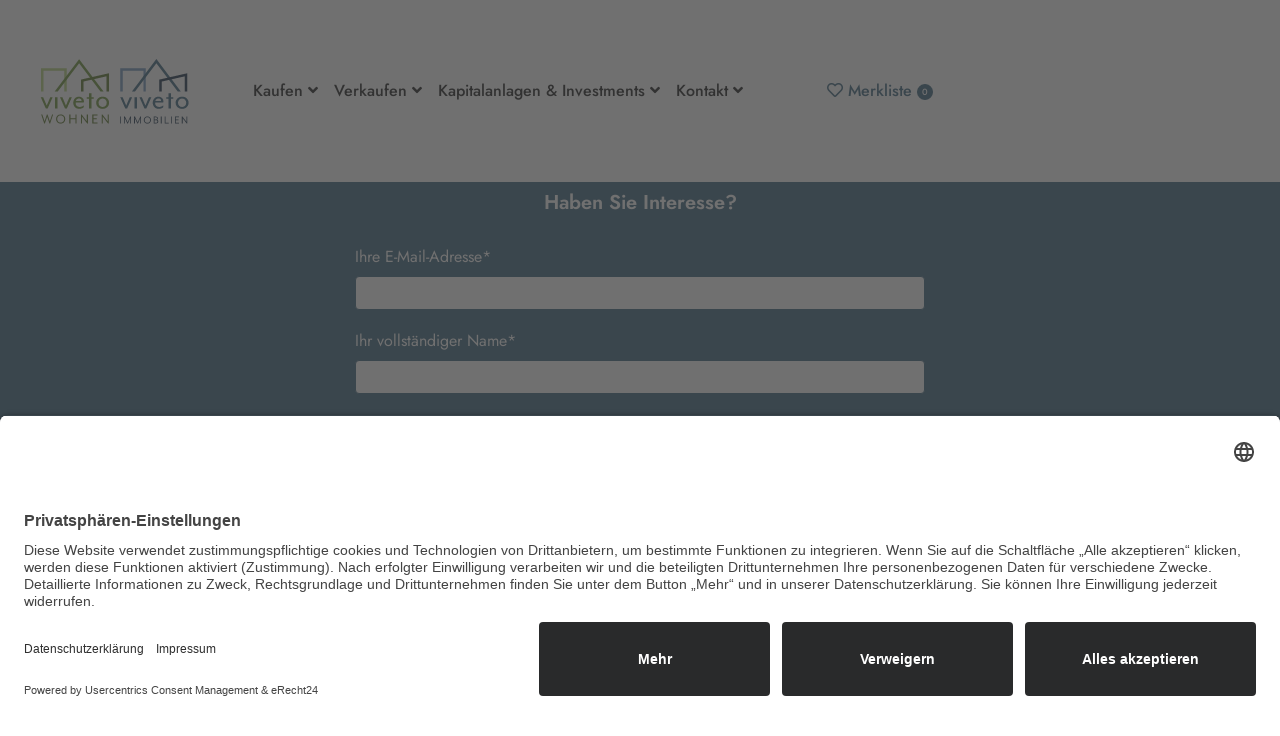

--- FILE ---
content_type: text/html; charset=utf-8
request_url: https://www.viveto-immobilien.de/exposeansicht/expose/558.html
body_size: 4429
content:
<!DOCTYPE html>
<html lang="de" >
<head>
<script id="usercentrics-cmp" async data-eu-mode="true" data-settings-id="LjwLidXMU" src="https://app.eu.usercentrics.eu/browser-ui/latest/loader.js"></script>
<meta data-privacy-proxy-server="https://privacy-proxy-server.usercentrics.eu">
<script type="application/javascript" src="https://privacy-proxy.usercentrics.eu/latest/uc-block.bundle.js"></script>
<meta charset="utf-8">
<title>Ihr viveto Immobilien Exposé - </title>
<base href="https://www.viveto-immobilien.de/">
<meta name="viewport" content="width=device-width, initial-scale=1">
<meta name="robots" content="index,follow">
<meta name="description" content="">
<meta name="generator" content="Contao Open Source CMS">
<meta name="theme-color" content="#4D738A">
<meta property="og:site_name" content="viveto Immobilien" />
<meta property="og:url" content="https://www.viveto-immobilien.de/exposeansicht/expose/558.html" />
<meta property="og:title" content="Exposéansicht" />
<meta property="og:description" content="" />
<meta name="msapplication-TileColor" content="#ffffff">
<meta name="msapplication-TileImage" content="/files/project/Bilder/fav/ms-icon-144x144.png">
<meta name="theme-color" content="#ffffff">
<meta name="viewport" content="width=device-width,initial-scale=1.0">
<link rel="stylesheet" href="assets/contao/css/layout.min.css?v=33ae7d6a"><link rel="stylesheet" href="assets/contao/css/responsive.min.css?v=33ae7d6a"><link rel="stylesheet" href="assets/swipe/css/swipe.min.css?v=693e5985"><link rel="stylesheet" href="files/project/assets/vendor/bootstrap-4.5.2-dist/css/bootstrap.css?v=2d802bdf"><link rel="stylesheet" href="files/project/assets/vendor/fontawesome-free-5.12.1-web/css/all.min.css?v=1ff027eb"><link rel="stylesheet" href="files/project/assets/vendor/slick-1-5-7/slick/slick.css?v=f232f85f"><link rel="stylesheet" href="files/project/assets/custom/css/main.css?v=933d96ee"><script src="assets/jquery/js/jquery.min.js?v=2e868dd8"></script><!-- Global site tag (gtag.js) - Google Analytics -->
<script async src="https://www.googletagmanager.com/gtag/js?id=G-6VNYFKXLH2"></script>
<script>window.dataLayer=window.dataLayer||[];function gtag(){dataLayer.push(arguments)}
gtag('js',new Date());gtag('config','G-6VNYFKXLH2')</script>
<!-- Global Thumbnail Meta-Tag -->
<meta name="thumbnail" content="https://ibb.co/b67rTFC" />
<!--[if lt IE 9]><script src="assets/html5shiv/js/html5shiv-printshiv.min.js"></script><![endif]-->
<script>var merklistenanzahl=0</script>
<link rel="canonical" href="https://www.viveto-immobilien.de/exposeansicht.html" />
<link rel="apple-touch-icon" sizes="57x57" href="/files/project/Bilder/fav/apple-icon-57x57.png">
<link rel="apple-touch-icon" sizes="60x60" href="/files/project/Bilder/fav/apple-icon-60x60.png">
<link rel="apple-touch-icon" sizes="72x72" href="/files/project/Bilder/fav/apple-icon-72x72.png">
<link rel="apple-touch-icon" sizes="76x76" href="/files/project/Bilder/fav/apple-icon-76x76.png">
<link rel="apple-touch-icon" sizes="114x114" href="/files/project/Bilder/fav/apple-icon-114x114.png">
<link rel="apple-touch-icon" sizes="120x120" href="/files/project/Bilder/fav/apple-icon-120x120.png">
<link rel="apple-touch-icon" sizes="144x144" href="/files/project/Bilder/fav/apple-icon-144x144.png">
<link rel="apple-touch-icon" sizes="152x152" href="/files/project/Bilder/fav/apple-icon-152x152.png">
<link rel="apple-touch-icon" sizes="180x180" href="/files/project/Bilder/fav/apple-icon-180x180.png">
<link rel="icon" type="image/png" sizes="192x192"  href="/files/project/Bilder/fav/android-icon-192x192.png">
<link rel="icon" type="image/png" sizes="32x32" href="/files/project/Bilder/fav/favicon-32x32.png">
<link rel="icon" type="image/png" sizes="96x96" href="/files/project/Bilder/fav/favicon-96x96.png">
<link rel="icon" type="image/png" sizes="16x16" href="/files/project/Bilder/fav/favicon-16x16.png">
<link rel="manifest" href="/files/project/Bilder/fav/manifest.json">
<link rel="stylesheet" href="//code.jquery.com/ui/1.12.1/themes/base/jquery-ui.css">
</head>
<body id="top" class="mac chrome blink ch131" itemscope itemtype="http://schema.org/WebPage">
<div id="seitenanfang"></div>
<div id="exposeslider">
<div class="container">
<div class="row">
<div class="col-8">
<!-- Bildtitel -->
</div>
<div class="col-4 buttonbereich">
<button type="button" class="exposeslideroff" onclick="exposeslideroff()"><i class="far fa-window-close"></i></button>
</div>
<div class="col-12">
<div class="slider-expose">
</div>
<div class="slider-nav">
</div>
</div>
</div>
</div>
</div>
<div id="seitenmenue">
<div class="container">
<div class="row align-items-center">
<div class="col-4 col-md-2 order-1 order-md-1">
<a href="startseite.html"><img src="/files/project/Bilder/svg/Logo_viveto-wohnen-immobilien.svg" alt="WOHNEN & IMMOBILIEN" title="WOHNEN & IMMOBILIEN" /></a></div>
<div class="col-2 col-md-5 order-3 order-md-2">
<nav class="navbar navbar-expand-lg">
<button class="navbar-toggler" type="button" data-toggle="collapse" data-target="#navbarSupportedContent" aria-controls="navbarSupportedContent" aria-expanded="false" aria-label="Toggle navigation">
<i class="fas fa-bars"></i>
</button>
<div class="collapse navbar-collapse" id="navbarSupportedContent">
<span class="navbar-ueberschrift">Menü</span>
<!-- indexer::stop -->
<ul class="navbar-nav mr-auto">
<li class="nav-item dropdown">
<a class="nav-link dropdown-toggle" href="#" id="bereich-12" role="button" data-toggle="dropdown" aria-haspopup="true" aria-expanded="false">Kaufen <i class="fas fa-angle-down"></i></a>
<div class="dropdown-menu" aria-labelledby="bereich-12">
<a class="nav-link sibling first" href="suchen.html">Immobilie suchen</a>
<a class="nav-link sibling" href="merkliste.html">Merkliste</a>
<a class="nav-link sibling last" href="vermarktungswege.html">Vermarktungswege</a>
</div>
</li>
<li class="nav-item dropdown">
<a class="nav-link dropdown-toggle" href="#" id="bereich-14" role="button" data-toggle="dropdown" aria-haspopup="true" aria-expanded="false">Verkaufen <i class="fas fa-angle-down"></i></a>
<div class="dropdown-menu" aria-labelledby="bereich-14">
<a class="nav-link first" href="wertermittlung.html">Wertermittlung</a>
<a class="nav-link " href="tipps-tricks.html">Tipps & Tricks</a>
<a class="nav-link " href="maklerkosten.html">Maklerkosten</a>
<a class="nav-link " href="bei-scheidung.html">Bei Scheidung</a>
<a class="nav-link " href="nach-erbe.html">Nach Erbe</a>
<a class="nav-link last" href="spekulationssteuer-sparen.html">Spekulationssteuer sparen</a>
</div>
</li>
<li class="nav-item dropdown">
<a class="nav-link dropdown-toggle" href="#" id="bereich-35" role="button" data-toggle="dropdown" aria-haspopup="true" aria-expanded="false">Kapitalanlagen & Investments <i class="fas fa-angle-down"></i></a>
<div class="dropdown-menu" aria-labelledby="bereich-35">
<a class="nav-link first" href="kapitalanlage.html">Kapitalanlage</a>
<a class="nav-link last" href="mieter-finden.html">Mieter finden</a>
</div>
</li>
<li class="nav-item dropdown">
<a class="nav-link dropdown-toggle" href="#" id="bereich-8" role="button" data-toggle="dropdown" aria-haspopup="true" aria-expanded="false">Kontakt <i class="fas fa-angle-down"></i></a>
<div class="dropdown-menu" aria-labelledby="bereich-8">
<a class="nav-link kontaktseite first" href="so-erreichen-sie-uns.html">So erreichen Sie uns</a>
<a class="nav-link kontaktseite last" href="ihr-team.html">Ihr Team</a>
</div>
</li>
</ul>
<!-- indexer::continue -->
</div>
</nav>
</div>
<div class="col-6 col-md-2 order-2 order-md-3 merkliste kein-druck">
<a href="merkliste.html"><i class="far fa-heart"></i> Merkliste<div id="merklistenanzahl"></div></a>
</div>
</div>
</div>
</div>
<script>if(merklistenanzahl>0){document.getElementById("merklistenanzahl").innerHTML=merklistenanzahl}
if(merklistenanzahl<=0){document.getElementById("merklistenanzahl").innerHTML=0}</script>
<div class="hauptbereich main">
<div class="expose">
<div class="container">
</div>
</div><div class="viveto-farbig">
<div class="container">
<div class="mod_article kein-druck block" id="article-27">
<div class="col-md-6 offset-md-3">
<h2 class="ce_headline text-center">
Haben Sie Interesse?</h2>
<!-- indexer::stop -->
<div class="ce_form block">
<form method="post" enctype="application/x-www-form-urlencoded" class="exposeformular">
<div class="formbody">
<input type="hidden" name="FORM_SUBMIT" value="auto_form_1">
<input type="hidden" name="REQUEST_TOKEN" value="">
<div class="widget widget-text unsichtbares-feld-komplett">
<label for="ctrl_6" class="unsichtbares-feld-komplett">
Objektnummer          </label>
<input type="text" name="Objektnummer" id="ctrl_6" class="text unsichtbares-feld-komplett" value="">
</div>
<div class="widget widget-text mandatory">
<label for="ctrl_1" class="mandatory">
<span class="invisible">Pflichtfeld </span>Ihre E-Mail-Adresse<span class="mandatory">*</span>
</label>
<input type="email" name="E-Mail" id="ctrl_1" class="text mandatory" value="" required>
</div>
<div class="widget widget-text mandatory">
<label for="ctrl_2" class="mandatory">
<span class="invisible">Pflichtfeld </span>Ihr vollständiger Name<span class="mandatory">*</span>
</label>
<input type="text" name="Name" id="ctrl_2" class="text mandatory" value="" required>
</div>
<div class="widget widget-textarea mandatory">
<label for="ctrl_3" class="mandatory">
<span class="invisible">Pflichtfeld </span>Ihre Nachricht<span class="mandatory">*</span>
</label>
 <textarea name="Nachricht" id="ctrl_3" class="textarea mandatory" rows="4" cols="40" required></textarea>
</div>
<div class="widget widget-textarea objekte-unsichtbar mandatory">
 <textarea name="Objekte" id="ctrl_31" class="textarea objekte-unsichtbar mandatory" rows="1" cols="40" required></textarea>
</div>
<script>document.getElementById('ctrl_31').value=''</script>
<div class="widget widget-checkbox mandatory">
<fieldset id="ctrl_13" class="checkbox_container mandatory">
<input type="hidden" name="Datenschutz" value="">
<span><input type="checkbox" name="Datenschutz" id="opt_13_0" class="checkbox" value="1" required> <label id="lbl_13_0" for="opt_13_0">Ich stimme zu, dass meine Angaben aus dem Kontaktformular zur Beantwortung meiner Anfrage erhoben und verarbeitet werden. Weitere Informationen finden Sie in unserer Datenschutzerklärung.*</label></span>
</fieldset>
</div>
<tr class="row_7 odd">
<td class="col_0 col_first">
</td>
<td class="col_1 col_last">
<script src="https://www.google.com/recaptcha/api.js?hl=de" async defer></script>
<div class="g-recaptcha" data-sitekey="6LdTf88ZAAAAADhkpNUfZ9tqbCDmmeuv7NGAblde" data-tabindex="0" data-type="image" data-size="normal" data-theme="light" ></div>    </td>
</tr>
<div class="widget widget-submit unsichtbares-feld-komplett">
<button type="submit" id="ctrl_5" class="submit unsichtbares-feld-komplett">Absenden</button>
</div>
<div class="widget widget-submit">
<button type="submit" id="ctrl_5" class="submit">Absenden</button>
</div>
<input type="text" name="Objektnummer" id="ctrl_6" class="text unsichtbares-feld" value="">
</div>
</div>
</form>
</div>
<!-- indexer::continue -->
</div>        </div>
</div>
</div><div class="viveto-weiss">
<div class="container">
<div class="mod_article kein-druck last block" id="article-158">
<h2 class="ce_headline first">
Diese Immobilien könnten Sie auch interessieren:</h2>
<div class="row">
</div>        </div>
</div>
</div></div>
<div class="fussbereich kein-druck">
<div class="container">
<div class="row align-items-center">
<div class="col-md-4 fussbereich-logo">
<div class="fussbereich-logo-link aktiv"><a href="https://www.viveto-immobilien.de" target="_blank"><img src="files/project/Bilder/svg/viveto-immobilien.svg" alt="viveto Immobilien" title="viveto Immobilien" /></a></div>
</div>
<div class="col-md-4 fussbereich-logo">
<div class="fussbereich-logo-link"><a href="https://www.viveto-verwaltung.de" target="_blank"><img src="files/project/Bilder/svg/viveto-verwaltung.svg" alt="viveto Verwaltung" title="viveto Verwaltung" /></a></div>
</div>
<div class="col-md-4 fussbereich-logo">
<div class="fussbereich-logo-link"><a href="https://www.viveto-wohnen.de" target="_blank"><img src="files/project/Bilder/svg/viveto-wohnen.svg" alt="viveto Wohnen" title="viveto Wohnen" /></a></div>
</div>
</div>
<div class="row">
<div class="col-md-12">
<div class="trennlinie"></div>
</div>
</div>
<div class="row">
<div class="col-md-4">
<h3>Anschrift</h3>
<div class="ce_text block">
<p>viveto Wohnen &amp; Immobilien<br>viveto WOHNEN GmbH<br>Reichsstraße 41<br>09112 Chemnitz</p>
</div>
</div>
<div class="col-md-4">
<h3>Kontakt</h3>
<div class="ce_text block">
<p><strong>Telefon:</strong><br>+49 371 24089000</p>
<p><strong>E-Mail:</strong><br>info@viveto-immobilien.de</p>
</div>
</div>
<div class="col-md-4">
<h3>Öffnungszeiten</h3>
<div class="ce_text block">
<p><strong>Montag bis Freitag:</strong><br>08:00 Uhr - 18:00 Uhr<br><br>sowie nach Vereinbarung</p>
</div>
</div>
<!--
<div class="col-md-8 offset-md-4">
<a href="https://www.servicenummer4you.de/0800-Nummern/
" class="servicenummer-partner" target="_blank">www.servicenummer4you.de/0800-Nummern</a>
</div>
-->
</div>
</div>
</div>
<div class="fussbereichb kein-druck">
<div class="container">
<div class="row align-items-center">
<div class="col-md-4">
&copy; 2026 viveto WOHNEN GmbH
</div>
<div class="col-md-2 icons">
<a href="https://www.facebook.com/viveto.immobilien.de/" target="_blank"><i class="fab fa-facebook-square"></i></a>
<a href="https://www.instagram.com/vivetoimmobiliengruppe" target="_blank"><i class="fab fa-instagram"></i></a>
<a href="https://www.youtube.com/channel/UC8aPxCpe4F7Hdc-Rw9rjxsA" target="_blank"><i class="fab fa-youtube"></i></a>
</div>
<div class="col-md-4 text-rechts">
<a href="impressum.html">Impressum</a> / <a href="datenschutz.html">Datenschutz</a> / <a href="agb.html">AGB</a>
</div>
<div class="col-md-2 text-rechts">
<a href="login.html"><i class="fas fa-unlock"></i> Login</a>
</div>
</div>
</div>
</div>
<!-- Global site tag (gtag.js) - Google Analytics -->
<script src="assets/jquery-ui/js/jquery-ui.min.js?v=1.13.2"></script>
<script>jQuery(function($){$(document).accordion({heightStyle:'content',header:'.toggler',collapsible:!0,active:!1,create:function(event,ui){ui.header.addClass('active');$('.toggler').attr('tabindex',0)},activate:function(event,ui){ui.newHeader.addClass('active');ui.oldHeader.removeClass('active');$('.toggler').attr('tabindex',0)}})})</script>
<script src="assets/swipe/js/swipe.min.js?v=2.2.2"></script>
<script>(function(){var e=document.querySelectorAll('.content-slider, .slider-control'),c,i;for(i=0;i<e.length;i+=2){c=e[i].getAttribute('data-config').split(',');new Swipe(e[i],{'auto':parseInt(c[0]),'speed':parseInt(c[1]),'startSlide':parseInt(c[2]),'continuous':parseInt(c[3]),'menu':e[i+1]})}})()</script>
<script type="application/ld+json">{"@context":{"contao":"https:\/\/schema.contao.org\/"},"@type":"contao:Page","contao:pageId":9,"contao:noSearch":false,"contao:protected":false,"contao:groups":[],"contao:fePreview":false}</script><!--<script src="https://ajax.googleapis.com/ajax/libs/jquery/1.11.0/jquery.min.js"></script>-->
<script src="/files/project/assets/vendor/jquery/jquery-3.6.1.min.js"></script>
<script src="/files/project/assets/vendor/jquery/jquery-ui.js"></script>
<script src="/files/project/assets/vendor/bootstrap-4.5.2-dist/js/bootstrap.js"></script>
<script src="/files/project/assets/vendor/bootstrap-4.5.2-dist/js/bootstrap.bundle.js"></script>
<script src="/files/project/assets/vendor/lightbox/lightbox.js"></script>
<script src="/files/project/assets/vendor/slick-1-5-7/slick/slick.js"></script>
<script src="/files/project/assets/vendor/scroll/jquery.smooth-scroll.js"></script>
<script src="/files/project/assets/custom/js/main.js?1769056931"></script>
<div class="kein-druck">
</div>
<noscript><a href="https://www.PrivacyPolicies.com/cookie-consent/">Cookie Consent by Privacy Policies Generator</a></noscript>
<!-- End Cookie Consent -->
</body>
</html>

--- FILE ---
content_type: text/css
request_url: https://www.viveto-immobilien.de/files/project/assets/custom/css/main.css?v=933d96ee
body_size: 13741
content:
/* Entfernen der Browsereinstellungen */
:focus {
    outline: 0;
    outline-color: transparent;
    outline-style: auto;
    outline-width: 0px;
}


button,
button:focus {
	outline: none;
	-moz-appearance: none;
	-webkit-appearance: none;
	appearance: none;
	border: none;
}

select::-ms-expand {
	display: none;
}

select:focus::-ms-value {
  background-color: transparent;
}


/* jost-300 - latin */
@font-face {
  font-family: 'Jost';
  font-style: normal;
  font-weight: 300;
  src: url('../fonts/jost-v3-latin-300.eot'); /* IE9 Compat Modes */
  src: local(''),
       url('../fonts/jost-v3-latin-300.eot?#iefix') format('embedded-opentype'), /* IE6-IE8 */
       url('../fonts/jost-v3-latin-300.woff2') format('woff2'), /* Super Modern Browsers */
       url('../fonts/jost-v3-latin-300.woff') format('woff'), /* Modern Browsers */
       url('../fonts/jost-v3-latin-300.ttf') format('truetype'), /* Safari, Android, iOS */
       url('../fonts/jost-v3-latin-300.svg#Jost') format('svg'); /* Legacy iOS */
}
/* jost-200 - latin */
@font-face {
  font-family: 'Jost';
  font-style: normal;
  font-weight: 200;
  src: url('../fonts/jost-v3-latin-200.eot'); /* IE9 Compat Modes */
  src: local(''),
       url('../fonts/jost-v3-latin-200.eot?#iefix') format('embedded-opentype'), /* IE6-IE8 */
       url('../fonts/jost-v3-latin-200.woff2') format('woff2'), /* Super Modern Browsers */
       url('../fonts/jost-v3-latin-200.woff') format('woff'), /* Modern Browsers */
       url('../fonts/jost-v3-latin-200.ttf') format('truetype'), /* Safari, Android, iOS */
       url('../fonts/jost-v3-latin-200.svg#Jost') format('svg'); /* Legacy iOS */
}
/* jost-regular - latin */
@font-face {
  font-family: 'Jost';
  font-style: normal;
  font-weight: 300;
  src: url('../fonts/jost-v3-latin-regular.eot'); /* IE9 Compat Modes */
  src: local(''),
       url('../fonts/jost-v3-latin-regular.eot?#iefix') format('embedded-opentype'), /* IE6-IE8 */
       url('../fonts/jost-v3-latin-regular.woff2') format('woff2'), /* Super Modern Browsers */
       url('../fonts/jost-v3-latin-regular.woff') format('woff'), /* Modern Browsers */
       url('../fonts/jost-v3-latin-regular.ttf') format('truetype'), /* Safari, Android, iOS */
       url('../fonts/jost-v3-latin-regular.svg#Jost') format('svg'); /* Legacy iOS */
}
/* jost-600 - latin */
@font-face {
  font-family: 'Jost';
  font-style: normal;
  font-weight: 600;
  src: url('../fonts/jost-v3-latin-600.eot'); /* IE9 Compat Modes */
  src: local(''),
       url('../fonts/jost-v3-latin-600.eot?#iefix') format('embedded-opentype'), /* IE6-IE8 */
       url('../fonts/jost-v3-latin-600.woff2') format('woff2'), /* Super Modern Browsers */
       url('../fonts/jost-v3-latin-600.woff') format('woff'), /* Modern Browsers */
       url('../fonts/jost-v3-latin-600.ttf') format('truetype'), /* Safari, Android, iOS */
       url('../fonts/jost-v3-latin-600.svg#Jost') format('svg'); /* Legacy iOS */
}
/* jost-200italic - latin */
@font-face {
  font-family: 'Jost';
  font-style: italic;
  font-weight: 200;
  src: url('../fonts/jost-v3-latin-200italic.eot'); /* IE9 Compat Modes */
  src: local(''),
       url('../fonts/jost-v3-latin-200italic.eot?#iefix') format('embedded-opentype'), /* IE6-IE8 */
       url('../fonts/jost-v3-latin-200italic.woff2') format('woff2'), /* Super Modern Browsers */
       url('../fonts/jost-v3-latin-200italic.woff') format('woff'), /* Modern Browsers */
       url('../fonts/jost-v3-latin-200italic.ttf') format('truetype'), /* Safari, Android, iOS */
       url('../fonts/jost-v3-latin-200italic.svg#Jost') format('svg'); /* Legacy iOS */
}
/* jost-300italic - latin */
@font-face {
  font-family: 'Jost';
  font-style: italic;
  font-weight: 300;
  src: url('../fonts/jost-v3-latin-300italic.eot'); /* IE9 Compat Modes */
  src: local(''),
       url('../fonts/jost-v3-latin-300italic.eot?#iefix') format('embedded-opentype'), /* IE6-IE8 */
       url('../fonts/jost-v3-latin-300italic.woff2') format('woff2'), /* Super Modern Browsers */
       url('../fonts/jost-v3-latin-300italic.woff') format('woff'), /* Modern Browsers */
       url('../fonts/jost-v3-latin-300italic.ttf') format('truetype'), /* Safari, Android, iOS */
       url('../fonts/jost-v3-latin-300italic.svg#Jost') format('svg'); /* Legacy iOS */
}
/* jost-600italic - latin */
@font-face {
  font-family: 'Jost';
  font-style: italic;
  font-weight: 600;
  src: url('../fonts/jost-v3-latin-600italic.eot'); /* IE9 Compat Modes */
  src: local(''),
       url('../fonts/jost-v3-latin-600italic.eot?#iefix') format('embedded-opentype'), /* IE6-IE8 */
       url('../fonts/jost-v3-latin-600italic.woff2') format('woff2'), /* Super Modern Browsers */
       url('../fonts/jost-v3-latin-600italic.woff') format('woff'), /* Modern Browsers */
       url('../fonts/jost-v3-latin-600italic.ttf') format('truetype'), /* Safari, Android, iOS */
       url('../fonts/jost-v3-latin-600italic.svg#Jost') format('svg'); /* Legacy iOS */
}


/* jost-regular - latin */
@font-face {
  font-family: 'Jost';
  font-style: normal;
  font-weight: 400;
  src: url('../fonts/jost-v3-latin-regular.eot'); /* IE9 Compat Modes */
  src: local(''),
       url('../fonts/jost-v3-latin-regular.eot?#iefix') format('embedded-opentype'), /* IE6-IE8 */
       url('../fonts/jost-v3-latin-regular.woff2') format('woff2'), /* Super Modern Browsers */
       url('../fonts/jost-v3-latin-regular.woff') format('woff'), /* Modern Browsers */
       url('../fonts/jost-v3-latin-regular.ttf') format('truetype'), /* Safari, Android, iOS */
       url('../fonts/jost-v3-latin-regular.svg#Jost') format('svg'); /* Legacy iOS */
}
/* jost-500 - latin */
@font-face {
  font-family: 'Jost';
  font-style: normal;
  font-weight: 500;
  src: url('../fonts/jost-v3-latin-500.eot'); /* IE9 Compat Modes */
  src: local(''),
       url('../fonts/jost-v3-latin-500.eot?#iefix') format('embedded-opentype'), /* IE6-IE8 */
       url('../fonts/jost-v3-latin-500.woff2') format('woff2'), /* Super Modern Browsers */
       url('../fonts/jost-v3-latin-500.woff') format('woff'), /* Modern Browsers */
       url('../fonts/jost-v3-latin-500.ttf') format('truetype'), /* Safari, Android, iOS */
       url('../fonts/jost-v3-latin-500.svg#Jost') format('svg'); /* Legacy iOS */
}
/* jost-500italic - latin */
@font-face {
  font-family: 'Jost';
  font-style: italic;
  font-weight: 500;
  src: url('../fonts/jost-v3-latin-500italic.eot'); /* IE9 Compat Modes */
  src: local(''),
       url('../fonts/jost-v3-latin-500italic.eot?#iefix') format('embedded-opentype'), /* IE6-IE8 */
       url('../fonts/jost-v3-latin-500italic.woff2') format('woff2'), /* Super Modern Browsers */
       url('../fonts/jost-v3-latin-500italic.woff') format('woff'), /* Modern Browsers */
       url('../fonts/jost-v3-latin-500italic.ttf') format('truetype'), /* Safari, Android, iOS */
       url('../fonts/jost-v3-latin-500italic.svg#Jost') format('svg'); /* Legacy iOS */
}









/* Formatierungen */ 
.zentrieren {
  display: flex;
  align-items: center;
  justify-content: center;
}

.rechts-ausrichten {
	display: inline-flex; 
    justify-content: flex-end; 
	align-items : flex-start;
}

.aufzaehlung ul {
	list-style-type:square;
	margin-left:-20px;	
}

a {
	color:#333;
}

.ce_text a,
.immobox-unterer-bereich-details a {
	text-decoration:underline;
	color:#4D738A;
}

.ce_text a:hover {
	text-decoration:underline;
	color:#3C6279;
}


.ce_text ul {
	list-style-type:square;	
}

.ce_text ul li {
	margin-left:-20px;
}

a.mehr-erfahren {
	text-decoration:none;	
}


.invisible {
    display: none;  visibility: hidden;
}


.img-responsive {
	width:100%;	
	height:auto;
}







html,
body {
	font-family: 'Jost';
	font-style: normal;
	font-weight: 300;
	font-size: 16px!important;
	line-height: 22px;
	width: 100%;  
	min-height: 100%;  
	color: #222;  
	background-color: #fff;

}

body.invest {
	overflow: scroll;

}



@media (min-width: 992px)
{
	body {
		font-size: 16px!important;
		line-height: 22px;
	}
}



@media (min-width: 1200px)
{
	body {
		font-size: 16px!important;
		line-height: 22px;
	}
}


h1, .h1 {
	font-size:40px;
	line-height:48px;
	font-weight:200;
	margin-bottom:0px;
	color:#4D738A;
}

h1.expose-h1,
.expose h1 {
	font-size:24px;
	font-weight:600;
	line-height:30px;
	
}

.containerinhalt h1,
.viveto-gruen h1,
.viveto-farbig h1 {
	margin-top:0px;
	font-size:35px;
}

.viveto-gruen h1,
.viveto-farbig h1,
.viveto-farbig h2,
.viveto-farbig h3,
.viveto-header-text h1,
.startseite-h1 h1 {
	color:#fff;
}

.viveto-farbig h1,
.viveto-farbig h2,
.viveto-farbig h3 {
	margin:0px;	
}

.viveto-farbig h2 {
	margin-bottom:30px;	
}

.viveto-header-text h1,
.startseite-h1 h1 {
	margin-top:0px;
}


@media (max-width: 768px)
{
	.startseite-h1 {
		margin-top:50px;
	}	
}

.startseite-h1 h1 {
	margin:60px 0px;
}

@media (max-width: 768px)
{
	h1, 
	.h1,
	.containerinhalt h1,
	.viveto-gruen h1,
	.viveto-header-text h1 {
		font-size:20px;
		line-height:28px;
		margin-bottom:10px;
	}	
}


h2, .h2 {
	font-size:20px;
	line-height:26px;
	margin-top:20px;
	font-weight:600;
	margin-bottom:5px;
	color:#4D738A;
}



.align-items-start h2,
h2.col-md-3,
h2.col-md-4 {
	margin-top:0px;	
}




h3, .h3 {
	font-size:16px;
	font-weight:600;
	line-height:25px;
	margin-top:15px;
	margin-bottom:4px;
	color:#4D738A;
}

.verrenterung h2,
.verrenterung h3 {
	margin-bottom:30px;	
}

.verrenterung h3.kein-margin {
	margin-bottom:0px;	
}


h4, .h4 {
	font-size:110%;
	line-height:25px;
	margin-top:15px;
	margin-bottom:4px;
}



@media screen and
		(max-width: 992px)
		and 
		(orientation : portrait)
	{



}




.sliderinnenmotiv,
.logoflaeche {
	height:700px;
}


.headerbackground,
.viveto-weiss,
.vollbild_links,
.unser-anspruch-rahmen,
.vorteile-rahmen,
.informiert-bleiben-rahmen,
.newsletter-rahmen,
.fuss-rahmen,
.headervordergrund,
.gruener-verlauf,
.viveto-gruen,
.viveto-farbig,
.viveto-header,
.viveto-trenner,
.viveto-wertermittlung,
.viveto-einleitung,
.suchfilter_absolut,
.viveto-nach-immo,
.suchfilter_relative,
.immobilien_startseite,
.vivedo-header-komplett,
#seitenmenue {
	display:block;
	width:100%;
}



.suchfilter_absolut {
	position:absolute;	
}


.viveto-weiss,
.headervordergrund,
.vollbild_links,
.unser-anspruch-rahmen,
.vorteile-rahmen,
.viveto-trenner,
.viveto-wertermittlung,
.informiert-bleiben-rahmen,
.newsletter-rahmen,
.viveto-einleitung,
.fuss-rahmen,
.gruener-verlauf,
.viveto-gruen,
.viveto-farbig,
.viveto-nach-immo,
.viveto-header,
.immobilien_startseite,
.vivedo-header-komplett,
.suchfilter_relative,
.unser-anspruch {
	position:relative;	
}

.hauptbereich {
	display:block;

}


.viveto-wertermittlung #iframefeld {
	display:none;
}


.viveto-wertermittlung .container {
    border: 1px solid #4d738a;
    padding-bottom: 40px;
	border-radius:4px;
}


.viveto-wertermittlung #iframefeld iframe {
	border:0px;
	margin:30px 0px;
}

.viveto-wertermittlung .wertermittlung-buttonbereich {
	display: flex;
	justify-content: center;
	align-items: center;
	width:100%;	
	margin:30px 0px;
}

button.wertermittlungon,
button.wertermittlungoff {
    border: 1px solid #4D738A;
	color:#fff;
    border-radius: 4px;
    padding: 0.5em;
    background-color: #4D738A;
    cursor: pointer;

}

button.wertermittlungoff {
	display:none;	
}


.viveto-wertermittlung .wertermittlung-aufzaehlung ul {
	list-style-type:none;
	padding:0;
	margin:0;
	display:table;
	width:100%;
}

.viveto-wertermittlung .wertermittlung-aufzaehlung ul li {
	display:table-cell;
	margin: 0px;
}

.viveto-wertermittlung .wertermittlung-aufzaehlung ul li::before {
    font-family: 'webfont-icon';
    content: "\2714";
    width: 20px;
    margin-left: -20px;
    display: inline-block;
}



.viveto-gruen,
.viveto-farbig {
	 background-color:#4D738A;
	 color:#fff;	
}

.viveto-gruen {
	 padding:40px 0px 0px 0px;
	 margin-top:120px;
}

.viveto-farbig {
	 padding:60px 0px 60px 0px;	
	 margin:70px 0px 70px 0px;
}

.viveto-einleitung {
	 padding:60px 0px 40px 0px;	
} 

.viveto-weiss {
	background-color:#fff;
	padding:30px 0px 30px 0px;
}

@media (max-width: 768px)
{
	.viveto-weiss {
		 padding:10px 0px 10px 0px;
	}	
}

.viveto-nach-immo {
	margin-top:500px;	
}

.vivedo-header-komplett {
	margin-bottom:500px;
}

@media (max-width: 768px)
{
	.viveto-gruen {
		 padding:20px 0px 10px 0px;
	}	
}


.suchfilter_absolut {
	left:0px;
	top:280px;
	z-index:100;	
}

@media (max-width: 768px)
{
	.suchfilter_absolut {
		top:230px;
	}	
}


.viveto-header-rahmen {
	display:block;
	position:relative;
	width:100%;
	margin-top:280px;
}

.viveto-header-hintergrund {
	position:absolute;
	width:100%;
	height:300px;
	z-index:1;
}



@media (max-width: 768px)
{
	.viveto-header-rahmen {
		margin-top:230px;
	}
}

.viveto-header-inhalt {
	display:block;
	position:relative;
	width:100%;
	z-index:2;
}

.viveto-header-inhalt img {
	margin-top:-150px;
}


@media (max-width: 768px)
{
	.viveto-header-inhalt img {
		margin-top:-120px;
	}
}

.viveto-header-inhalt .ce_image,
viveto-header-inhalt figure,
viveto-header-inhalt img {
	overflow: visible;
}

.viveto-header-inhalt figure {
	margin:0px;	
}

.immobilien_startseite .startseite-alle-mietwohnungen,
.link-zentriert {
	display:block;
	text-align:center;	
	margin:80px 0px;
}

.immobilien_startseite .startseite-alle-mietwohnungen a,
.linkbutton a,
.link-zentriert a {
	display:inline-block;
	background-color:#4D738A;
	width:auto;
	padding:13px 20px;
	color:#fff;
	text-decoration:none;
	border-radius:4px;
}

.linkbutton-blau a {
	display:inline-block;
	background-color:#4D738A;
	width:auto;
	padding:13px 20px;
	color:#fff;
	text-decoration:none;
	border-radius:4px;
	border:1px solid #fff;	
	margin-top:20px;
}

.linkbutton a {
	margin:40px 0px;	
}


#viveto-header-dreieck {
	display:block;
	position:relative;
	width:100%;
	z-index:1;
}

.immobilien_startseite {
	z-index:4;	
}





.viveto-header .containerinhalt {
	position:relative;
	width:100%;
	display:block;
	min-height:350px;	
	margin-bottom:0px;
}


.viveto-header #containerhintergrund {
	position:relative;
	width:100%;
	display:block;
	z-index:1;
}

.viveto-header .viveto-header-suche {
	position:absolute;
	width:100%;
	display:block;
	padding:0px 20px;
	margin-top:130px;
	z-index:2;
}

.viveto-header .viveto-header-suche #suchfelda,
.viveto-header .viveto-header-suche .suchfeldb,
.viveto-header .viveto-header-suche .suchfeldc,
.suchfilter_absolut .viveto-header-suche #suchfelda,
.suchfilter_absolut .viveto-header-suche .suchfeldb,
.suchfilter_absolut .viveto-header-suche .suchfeldc,
.suchfilter_relative .viveto-header-suche #suchfelda,
.suchfilter_relative .viveto-header-suche .suchfeldb,
.suchfilter_relative .viveto-header-suche .suchfeldc {
	width:100%;
	background-color:#fff;
	border-radius:4px;
	-webkit-box-shadow: 0px 2px 10px rgba(0, 0, 0, 0.16);
	-moz-box-shadow: 0px 2px 10px rgba(0, 0, 0, 0.16);
	box-shadow: 0px 2px 10px rgba(0, 0, 0, 0.16);
	margin-bottom:15px;
}


.viveto-header .viveto-header-suche #suchfelda,
.suchfilter_absolut .viveto-header-suche #suchfelda,
.suchfilter_relative .viveto-header-suche #suchfelda {
	display:block;
	height:auto;
}


.viveto-header-suche {
	padding:0px 15px;
}


@media (max-width: 768px)
{
	.viveto-header-suche {
		padding:0px 0px;
	}	
}





#suchfelda .dropdown-menu.show {
	background-color:#fff;
	border-radius:4px;
	-webkit-box-shadow: 0px 2px 10px rgba(0, 0, 0, 0.16);
	-moz-box-shadow: 0px 2px 10px rgba(0, 0, 0, 0.16);
	box-shadow: 0px 2px 10px rgba(0, 0, 0, 0.16);	
	padding:0px;
	text-transform:none;
	min-width:230px;
}

@media (max-width: 768px)
{
	#suchfelda .dropdown-menu {
		min-width:180px;	
	}
}

.viveto-header .viveto-header-suche #suchfelda,
.suchfilter_absolut #suchfelda,
.suchfilter_relative #suchfelda {
	min-height:70px;
}

.viveto-header .viveto-header-suche .suchfeldb,
.suchfilter_absolut .suchfeldb,
.suchfilter_relative .suchfeldb,
.viveto-header .viveto-header-suche .suchfeldc,
.suchfilter_absolut .suchfeldc,
.suchfilter_relative .suchfeldc {
	height:auto;
	display:none;
}



.suchfeldb,
.suchfeldc {
	position:relative;
	font-size:80%;
	padding:10px 20px;
	height: auto;
}


.suchfeldb .ausstattungswahl,
.suchfeldc .ausstattungswahl {
	display:inline-block;
	width:auto;
}

.suchfeldb span.ausstattungswahl-bereich {
	display:inline-block;
	width:90px;
}



.viveto-header-text {
	position:relative;
	width:100%;
	display:block;
	margin:50px 0px;	
}


@media (max-width: 768px)
{
	.viveto-header-text {
		margin-top:140px;	
	}	
}

.suchfelda-aufklappbar {
	display:block;
	padding:10px 0px;
	color:#4D738A;
	text-transform:uppercase;
	font-size:80%;
	height:70px;
	width: 100%;
}

.suchfelda-aufklappbar button {
	text-align:left;	
	width:100%;
	vertical-align: top;
	border:0px!important;
}




.suchfelda-aufklappbar button input {
	cursor:pointer;	
}




.suchfelda-aufklappbar input[type="radio"] {
    display: none;
}
.suchfelda-aufklappbar input[type="radio"] + label {
  position: relative;
  cursor: pointer;
  padding: 15px 13px 15px 30px;
  width: 100%;
  margin-bottom: 0px;
  line-height:1;
}
.suchfelda-aufklappbar input[type="radio"] + label:before {
	left: 10px;
    color: #4D738A;
    display: inline-block;
    position: absolute;

    top: 15px;
    width: 30px;
    text-align: left;
    content: '';
    font-family: 'FontAwesome';
}
.suchfelda-aufklappbar input[type="radio"]:checked + label:before {
  content: "\2714";
}




.suchfelda-aufklappbar .checkboxfeld input[type="checkbox"],
.suchfeldb .checkboxfeld input[type="checkbox"],
.suchfeldc .checkboxfeld input[type="checkbox"] {
    visibility:hidden;
}
.suchfelda-aufklappbar .checkboxfeld label,
.suchfeldb .checkboxfeld label,
.suchfeldc .checkboxfeld label {
  border: 1px solid #222;
  border-radius: 4px;
  padding: 0.5em;
  color:#222;
  cursor:pointer;
}

.suchfeldb .checkboxfeld input[type="checkbox"] + label i.far.fa-circle,
.suchfeldc .checkboxfeld input[type="checkbox"] + label i.far.fa-circle {
	display:inline-block;
}

.suchfeldb .checkboxfeld input[type="checkbox"] + label i.far.fa-check-circle,
.suchfeldc .checkboxfeld input[type="checkbox"] + label i.far.fa-check-circle {
	display:none;
}

.suchfeldb .checkboxfeld input[type="checkbox"]:checked + label i.far.fa-circle,
.suchfeldc .checkboxfeld input[type="checkbox"]:checked + label i.far.fa-circle {
	display:none;
}

.suchfeldb .checkboxfeld input[type="checkbox"]:checked + label i.far.fa-check-circle,
.suchfeldc .checkboxfeld input[type="checkbox"]:checked + label i.far.fa-check-circle {
	display:inline-block;
}
 
.suchfelda-aufklappbar .checkboxfeld input[type="checkbox"]:checked + label,
.suchfeldb .checkboxfeld input[type="checkbox"]:checked + label,
.suchfeldc .checkboxfeld input[type="checkbox"]:checked + label {
  background: #4D738A;
  border: 1px solid #4D738A;
  color: #fff;
  box-shadow: none;
}






.suchfelda-aufklappbar .dropdown-toggle:after {
	display:none;	
}


.suchfelda-aufklappbar .filterorton {
	display:inline-block;
}

.suchfelda-aufklappbar .filterortoff {
	display:none;
}

.suchfelda-aufklappbar.show .filterorton {
	display:none;
}

.suchfelda-aufklappbar.show .filterortoff {
	display:inline-block;
}

.suchfeld-buttonbezeichnung {
	width:100%;
	display:inline-block;
	font-weight:600;
	font-size:10px;
	height:20px;
	line-height:1;
}


.suchfelda-aufklappbar .filterort,
.suchfelda-aufklappbar .filterarton,
.suchfelda-aufklappbar .filterartoff,
.suchfelda-aufklappbar .filterkaufpreison,
.suchfelda-aufklappbar .filterkaufpreisoff,
.suchfelda-aufklappbar .filterkapitalanlageon,
.suchfelda-aufklappbar .filterkapitalanlageoff,
.suchfelda-aufklappbar .filterausstattung {
	position:absolute;
	right:20px;
	top:38px;
}

.suchfeld-buttonbezeichnung i {
	font-size:16px;	
}


.suchfelda-aufklappbar .filterkaufpreison {
	display:inline-block;
}

.suchfelda-aufklappbar .filterkaufpreisoff {
	display:none;
}

.suchfelda-aufklappbar.show .filterkaufpreison {
	display:none;
}

.suchfelda-aufklappbar.show .filterkaufpreisoff {
	display:inline-block;
}


.suchfelda-aufklappbar .filterkapitalanlageon {
	display:inline-block;
}

.suchfelda-aufklappbar .filterkapitalanlageoff {
	display:none;
}

.suchfelda-aufklappbar.show .filterkapitalanlageon {
	display:none;
}

.suchfelda-aufklappbar.show .filterkapitalanlageoff {
	display:inline-block;
}


.suchfelda-aufklappbar .filterarton {
	display:inline-block;
}

.suchfelda-aufklappbar .filterartoff {
	display:none;
}

.suchfelda-aufklappbar.show .filterarton {
	display:none;
}

.suchfelda-aufklappbar.show .filterartoff {
	display:inline-block;
}




.suchfelda-aufklappbar input[type="text"].input-klein,
.suchfelda-aufklappbar input[type="text"].kaufpreisinput-von,
.suchfelda-aufklappbar input[type="text"].kaufpreisinput-bis {
	width:83px;
	padding: 6px 5px 6px 15px;
	color:#666;
	border:1px solid #CED4DA;
	border-radius:4px;
	transition: padding 0.5s ease-in-out;
	margin-bottom:20px;
}

.suchfeldb input[type="text"].input-voll {
	width:100%;
}

@media (max-width: 768px)
{
	.suchfelda-aufklappbar input[type="text"].input-klein {
	width:83px;
	padding: 6px 5px 6px 10px;
		margin-right:10px;
	}	
}

.suchfelda-aufklappbar input[type="text"].input-klein:hover, 
.suchfelda-aufklappbar input[type="text"].input-klein:focus {
	width:83px;
	padding: 6px 5px 6px 5px;
}


.suchfelda-aufklappbar input[type="text"].input-klein:focus::-webkit-input-placeholder { color:transparent; }
.suchfelda-aufklappbar input[type="text"].input-klein:focus:-moz-placeholder { color:transparent; }
.suchfelda-aufklappbar input[type="text"].input-klein:focus::-moz-placeholder { color:transparent; }
.suchfelda-aufklappbar input[type="text"].input-klein:focus:-ms-input-placeholder { color:transparent; }






#suchfelda .row {
	margin-left:0px;
	margin-right:0px;	
}

#suchfelda .row .col-md-2 {
	border-right:1px solid #C4C4C4;
}

#suchfelda .row .col-md-2.border-nein {
	border-right:0px;
}






.suchfelda-aufklappbar .dropbtn {
    color: #222;
    background-color: transparent;
    border:0px;
	color:#4D738A;
	text-transform:uppercase;
	font-size:100%;
	cursor: pointer;
	padding:0px;
}

.suchfelda-aufklappbar .dropbtn:hover, .dropbtn:focus {
  background-color: #fff;
}

.suchfelda-aufklappbar .dropdown {
  position: relative;
  display: inline-block;
}

.suchfelda-aufklappbar .dropdown-content {
  display: none;
  position: absolute;
  background-color: #fff;
  min-width: 230px;
  overflow: auto;
	-webkit-box-shadow: 0px 2px 10px rgba(0, 0, 0, 0.16);
	-moz-box-shadow: 0px 2px 10px rgba(0, 0, 0, 0.16);
	box-shadow: 0px 2px 10px rgba(0, 0, 0, 0.16);
	border-radius:4px;
	margin-top:3px;
	text-transform:none;
  z-index: 1;
}

.suchfelda-aufklappbar .dropdown-content.ort {
	min-width:700px;
}

.suchfelda-aufklappbar .dropdown-content.ort .row {
	margin-left:0px;
	margin-right:0px;
}

.suchfelda-aufklappbar input.eingabeuebernahme,
.suchfelda-aufklappbar .eingabeuebernahmeersatz,
.suchfelda-aufklappbar #arteinblendung,
.suchfelda-aufklappbar #kaltmieteeinblendung,
.suchfelda-aufklappbar #anlageeinblendung,
.suchfelda-aufklappbar #orteinblendunga,
.suchfelda-aufklappbar #orteinblendungb,
.suchfelda-aufklappbar .filtereinblendung,
.suchfelda-aufklappbar #filtereinblendunga,
.suchfelda-aufklappbar #filtereinblendungb {
	display:block;
	border:0px;
	width:auto;
	font-size:14px;
	height:25px;
	color:#222;	
	text-transform:none;
}

@media (max-width: 768px)
{
.suchfelda-aufklappbar input.eingabeuebernahme,
.suchfelda-aufklappbar .eingabeuebernahmeersatz {
	visibility:hidden;
	
}
}

.suchfelda-aufklappbar .dropdown-content a,
.dropdown-menu.show .inhalt {
  color: #222;
  padding:0px;
  text-decoration: none;
  display: block;
}

.dropdown-menu.show .inhalt-alternativfelder {
	padding:8px 13px 8px 20px;
}

.dropdown-menu.show .inhalt:hover {
  background-color:#efefef;
}

.suchfelda-aufklappbar .dropdown a:hover,
.suchfelda-aufklappbar .dropdown-content .inhalt:hover {background-color: #ddd;}

.suchfelda-aufklappbar .show {display: block;}


.uebernehmenbutton,
.suchfelda-aufklappbar .inhalt.kaufpreis-uebernehmen {
	background-color:#4D738A;
	color: #fff;
	padding:8px 13px;
	border-radius:4px;
	margin:0px 20px 20px 20px;
	cursor:pointer;
	}
	
.uebernehmenbutton {
	margin:10px 20px 20px 10px;
	}
	
.suchfelda-aufklappbar .inhalt.kaufpreis-uebernehmen {
	display:none;
	}

.warnhinweis-uebernehmen {
	width:100%;
	z-index:3;
	color:#222;
	padding:10px;
	margin:10px 0px;
	background-color:#FC0;
	display:none;	
}

.suchfelda-aufklappbar .btn.focus, 
.suchfelda-aufklappbar .btn:focus {
    outline: 0;
    box-shadow: 0 0 0 0rem rgba(255,255,255,0);
}

.suchfelda-aufklappbar .btn {
	padding:0px;	
	color:#4D738A;
	text-transform:uppercase;
	font-size:12px;
}

#suchfelda button[type="submit"] {
	background-color:#4D738A;
	color:#fff;
	border-radius:4px;
	height:50px;
	vertical-align:middle;
	padding-left:15px;
	padding-right:15px;
	text-align:center;
	width:auto;
	border:0px;
	margin-top:10px;
	font-size:20px;
}

#suchfelda button[type="submit"] i {
    margin-right: 12px;
}


@media (max-width: 768px)
{
#suchfelda button[type="submit"] {
	height:40px;
	font-size:16px;
	width:auto;
	margin-bottom:10px;
}	
}


#suchfelda .suchbuttonrechts {
	text-align:right!important;	
}



@media (max-width: 768px)
{
.suchfelda-aufklappbar {
	height:auto;
}	
	
	
#suchfelda .suchbuttonrechts {
	text-align:left!important;	
}

.suchfelda-aufklappbar {
	border-bottom:1px solid #c4c4c4;
    padding-bottom: 10px;
    margin-bottom: 10px;
}

.suchfeldc {
	margin-top:-385px;	
}


.suchfeldb {
	margin-top:-70px;	
}

#suchfelda .row .col-md-2 {
    border-right: 0px;
}

.immovorschau-startseite {
	margin-top:430px;	
}


.viveto-header-rahmen {
    margin-top: 50px;
}


.suchfilter_absolut {
    top: 280px;
}


.startseite-h1 h1 {
    margin: 30px 0px 130px 0px;
}

.viveto-header-inhalt .ce_image.col-md-12 {
	padding-left:0px;
	padding-right:0px;	
}

.viveto-header-inhalt .ce_image.col-md-12.overbild {
	z-index:5;	
	margin-top: -50px;
}

	
}





.viveto-dreieck {
	margin-top:-1px;	
}


.viveto-dreieck img {
 width:100%;
 height:auto;	
}

.newsletter-rahmen {
	min-height:400px;	
}

.fuss-rahmen {
	height:300px;	
}



@media (max-width: 768px)
{
	.unser-anspruch,
	.vorteile,
	.informiert-bleiben,
	.gruener-seitenverlauf,
	.gruener-seitenverlauf-fuss {
		position:relative;
		width:100%;
		min-height:300px;
	}	
}

@media (max-width: 768px)
{
	.unser-anspruch .ce_gallery,
	.vorteile .ce_gallery,
	.informiert-bleiben .ce_gallery {
		height:300px;
	}	
}


.unser-anspruch {
	left:0px;
	min-height:400px;
}

.vorteile {
	right:0px;
	min-height:500px;
}


.informiert-bleiben,
.gruener-seitenverlauf,
.gruener-seitenverlauf-fuss {
	right:0px;
	overflow:hidden;
}

.informiert-bleiben {
	height:300px;
}




.fuss-inhalt-links {
	position:absolute;
}

@media (max-width: 768px)
{

	.fuss-inhalt-links {
		position:relative;
		width:100%;
		padding:20px;
	}	
}

.newsletter-inhalt-links {
	padding:20px 0px;
}

.fuss-inhalt-links {
	padding:50px 0px;
}

.vorteile-liste ul {
	list-style-type:none;
	margin-left:-40px;
	margin-top:20px;
	width:90%;	
}

.vorteile-liste ul > li {
	padding:15px 0px;
	border-bottom:1px solid #000;	
	font-size:19px;
}

.vorteile-liste ul > li::before {
	content: '+ ';	
	color:#009999;
	font-size:30px;
}

.vorteile .slick-prev,
.vorteile .slick-next,
.unser-anspruch .slick-prev,
.unser-anspruch .slick-next {
	position:absolute;
	color:#fff;
	font-size:30px;
	cursor:pointer;
	width:40px;
	height:40px;
	z-index:10;
}





.vorteile .slick-prev,
.vorteile .slick-next {
	top:0px;
}

.unser-anspruch .slick-prev,
.unser-anspruch .slick-next {
	top:0px;
}


.vorteile .slick-prev,
.unser-anspruch .slick-prev {
	background-color:#00CCFF;
}

.vorteile .slick-prev:hover,
.unser-anspruch .slick-prev:hover {
	background-color:#11DDFF;
}

.vorteile button.slick-next,
.unser-anspruch .slick-next {
	background-color:#009999;
}

.vorteile button.slick-next:hover,
.unser-anspruch .slick-next:hover {
	background-color:#11aaaa;
}

.vorteile .slick-prev {
	left:0px;	
}

.vorteile button.slick-next {
	left:40px;	
}


.unser-anspruch .slick-prev {
	right:40px;	
}

.unser-anspruch .slick-next {
	right:0px;	
}






.logoflaeche {
	position:relative;	
}



.logoflaeche .logoflaeche-telefon {
	position:absolute;
	right:0px;	
	top:0px;
}

.logoflaeche .logoflaeche-telefon img {
	height:50px;
	width:50px;
}

.weiss {
	padding: 0px 0 0px 0;
	min-height:100px;
}



.weiss {
	background-color:#FFF;	
	z-index:4;
}


















/*Logo */
.logobereich {
	display:block;
	position:absolute;
	height:auto;
	z-index:250;
}


@media (max-width: 992px)
{
	
	.logobereich {
		top:50px;
		width:110px;
		height:auto;
		left:-10px;
	}	
}


@media (min-width: 992px)
{
	
	.logobereich {
		top:30px;
		width:180px;
		height:auto;
		left:-10px;
	}	
}

@media (min-width: 1200px)
{
	
	.logobereich {
		top:30px;
		width:230px;
		height:auto;
		left:-20px;
	}	
}


.logobereich img {
	width:100%;
}


.slider {
	display:block;
	margin:0 0 0 0;
	width:100%;	
}

.headertexte.container-fluid {
	padding-right: 50px;
    padding-left: 50px;
}

.headline-slider {
	display:block;
	line-height:1.2;
	font-weight:300;
	color:#444;
	background:rgba(120,120,120,0.0);
	width:auto;
	padding:0px 0px;
	font-family: 'Poppins';
	margin:160px 0 0 0;
	/* text-shadow: 1px 1px #000; */
}


/* Slider neu */
.sliderbereich {
	display:block;
	width:100%;	
}

.mobile-slideransicht {
	display:none;	
}

.desktop-slideransicht {
	display:block;
}

@media (max-width: 768px)
{
	.mobile-slideransicht {
		display:block;	
	}
	
	.desktop-slideransicht {
		display:none;
	}
}


@media (max-width: 768px)
{
	.sliderbereich {	
		margin-top: 20px;
	}
}

.sliderbereich .textbereich {
	display:block;
	position:absolute;
	top:80px;
	left:0px;
	width:100%;
}

.sliderbereich .logobereich {
	display:block;
	position:absolute;
	top:30px;
	width:230px;
	height:auto;
	left:-20px;
	z-index:11
}


@media (max-width: 768px)
{
	.sliderbereich .bildbereich {
		height:470px;
	}
	.sliderbereich .bildbereich img {	
		width:auto;
		height:470px;
		max-width:none;
		overflow:hidden;
	}
	.sliderbereich .textbereich {
		display:none;
	}
}



@media (min-width: 768px)
{
	.sliderbereich .textbereich {
		top:110px;
	}
	
}

@media (min-width: 1200px)
{
	.sliderbereich .textbereich {
		top:140px;
	}
	
}

.sliderbereich .textbereich span.sliderheadline {
	display:block;
	font-size:130%;
	text-transform:uppercase;
	line-height:1.1;	
	margin-bottom:20px;
}

.sliderbereich .textbereich span.sliderheadline.weisse-schrift {
	color:#fff;	
	text-shadow: 1px 1px #000;
}

@media (min-width: 992px)
{
	.sliderbereich .textbereich span.sliderheadline {
		font-size:160%;
		line-height:1.1;
	}
	
}

@media (min-width: 1200px)
{
	.sliderbereich .textbereich span.sliderheadline {
		font-size:200%;
		line-height:1.3;
	}
	
}

.sliderbereich .textbereich span.slidertext {
	display:block;
	font-size:130%;
	line-height:1.3;	
}

.sliderbereich .textbereich {
	z-index:10;	
}


@media (max-width: 992px)
{
	.sliderbereich .textbereich {
		
	}
}

.sliderbereich .bildbereich {
	z-index:5;	
}

.slider-control {
	margin-top:-30px;	
}

@media (max-width: 992px)
{
	.slider-control {
		display:none;	
	}	
}

.content-slider h1 {
	display:none;
	}
	
.slider-control a.slider-prev,
.slider-control a.slider-next {
	display:none;	
}

.slider-control .slider-menu {
    margin-top: -10px;
}

.slider-control .slider-menu b.active!important {
    color: #333;
}

.slider-control .slider-menu b!important {
    color: #eee;
}


.slider-menu b {
	margin:0 5px;	
	padding:5px;
}






@media (min-width: 992px)
{
	.desktop,
	.headerbereich {
		display:block;
		top:0px;
		left:0px;
		display:block;
		min-height:55px;
		width:100%;
		z-index:9;
	}
}

@media (max-width: 992px)
{
	.desktop {
		display:none;
	}
}






.trennlinie {
	display:block;
	margin:40px 0px;
	height:1px;
	width:100%;	
}

.trennlinie {
	background-color:#4D738A;
}


/* Seitenfuss */
.fussbereich {
	position:relative;
	width:100%;	
	z-index:10;
	margin-top:80px;
	background-color:#4D738A;
	color:#fff;
	padding:50px 0px;
}


.fussbereich h3 {
	color:#fff;
	font-size:24px;
	font-weight:300;
	margin-bottom:24px;
}

.fussbereich .fussbereich-logo {
	display: flex;
	justify-content: center;
	align-items: center;
	padding:10px 10px 20px 10px;
}

@media (max-width: 768px)
{
	.fussbereich .fussbereich-logo {
		padding:40px 40px;
	}	
}

.fussbereich .fussbereich-logo-link a {
	padding:25px 25px 30px 25px;
}

.fussbereich .fussbereich-logo-link.aktiv a {
	border:1px solid #fff;
	border-radius:4px;
}

.fussbereich .trennlinie {
	background-color:#fff;
}



.fussbereichb {
	position:relative;
	width:100%;	
	z-index:10;
	color:#fff;
	padding:40px 0px;
	background-color:#2E445A;	
}

.fussbereichb a,
.fussbereichb a:visited,
.fussbereichb a:focus {
	color:#fff;
	text-decoration:none;
}


.fussbereichb .icons i {
	font-size:24px;	
	display:inline-block;
	margin-right:8px;
}

@media (min-width: 768px)
{
	.fussbereichb .text-rechts {
		text-align:right;
	}
}






/* Mobil und Desktop */
@media (max-width: 992px)
{
	.mobil {
		display:block;	
	}
	.desktop {
		display:none;	
	}
}


@media (min-width: 992px)
{
	.mobil {
		display:none;	
	}
	.desktop {
		display: flex;
    	justify-content: center;
    	align-items: center;	
	}
}




















.col, .col-1, .col-10, .col-11, .col-12, .col-2, .col-3, .col-4, .col-5, .col-6, .col-7, .col-8, .col-9, .col-auto, .col-lg, .col-lg-1, 
.col-lg-10, .col-lg-11, .col-lg-12, .col-lg-2, .col-lg-3, .col-lg-4, .col-lg-5, .col-lg-6, 
.col-lg-7, .col-lg-8, .col-lg-9, .col-lg-auto, .col-md, .col-md-1, .col-md-10, .col-md-11, 
.col-md-12, .col-md-2, .col-md-3, .col-md-4, .col-md-5, .col-md-6, .col-md-7, .col-md-8, 
.col-md-9, .col-md-auto, .col-sm, .col-sm-1, .col-sm-10, .col-sm-11, .col-sm-12, .col-sm-2, 
.col-sm-3, .col-sm-4, .col-sm-5, .col-sm-6, .col-sm-7, .col-sm-8, .col-sm-9, .col-sm-auto, 
.col-xl, .col-xl-1, .col-xl-10, .col-xl-11, .col-xl-12, .col-xl-2, .col-xl-3, .col-xl-4, .col-xl-5, 
.col-xl-6, .col-xl-7, .col-xl-8, .col-xl-9, .col-xl-auto {

}















strong {
	font-weight:600;	
}

@media (min-width: 576px) {

	.container {
		max-width: 100%;
		padding-left:0px;
		padding-right:0px;
	}
}


@media (min-width: 768px) {

	.container {
		max-width: 1200px;
		padding-left:0px;
		padding-right:0px;
	}
}

.logoflaeche {
	padding:20px;	
}

.gruener-verlauf {
	padding:50px 20px 40px 20px;
}





/* Immobilien */

.immobox {
	display:block;
	width:97%;
	-webkit-box-shadow: 0px 2px 10px rgba(0, 0, 0, 0.16);
	-moz-box-shadow: 0px 2px 10px rgba(0, 0, 0, 0.16);
	box-shadow: 0px 2px 10px rgba(0, 0, 0, 0.16);
	backdrop-filter: blur(10px);
	border-radius:4px;
	margin:20px 3px 60px 3px;
	background-color:#fff;
}

.team .immobox {
	margin:20px 3px 40px 3px;
}


.immobox-bildbereich {
	position:relative;
	width:100%;	
	height:300px;
	overflow:hidden;
}

.bildbereich-hintergrundbild {
	position:absolute;
	top:0px;
	left:0px;
	width:100%;
	height:300px;
	background-repeat:no-repeat;
	background-size:cover;
	background-position:50% 50%;
	z-index:1;
	border-top-left-radius:4px;
	border-top-right-radius:4px;
	transition: 0.3s;
}

span.immobox-neue-immobilie {
	display:inline-block;
	padding:3px 7px 5px 7px;
	line-height:1;
	color:#fff;
	background:#789B48;
	border-radius:4px;
}

@media (min-width: 768px) {
	.bildbereich-hintergrundbild,
	.immobox-bildbereich {
		height:240px;
	}	
}

@media (min-width: 992px) {
	.bildbereich-hintergrundbild,
	.immobox-bildbereich {
		height:290px;
	}	
}

@media (min-width: 1200px) {
	.bildbereich-hintergrundbild,
	.immobox-bildbereich {
		height:360px;
	}	
}



a .bildbereich-hintergrundbild:hover {
	transform: scale(1.05);
}

.bildbereich-preis-miete,
.bildbereich-preis-kauf {
 	position:absolute;
	top:20px;
	right:0px;	
	z-index:2;
	color:#fff;
	padding:10px 20px;
	border-top-left-radius:4px;
	border-bottom-left-radius:4px;
	line-height:1;
}

.bildbereich-preis-miete {
	background-color:rgba(70,115,138,0.8);
}

.bildbereich-preis-kauf {
	background-color:rgba(120,155,72,0.8);
}

.bildbereich-preis-miete .preis,
.bildbereich-preis-kauf .preis {
	font-size:26px;
	font-weight:600;
}

.immobox .immobox-unterer-bereich {
	display:block;
	padding:25px;
	min-height:250px;
	color:#222;
	font-size:14px;
}

.team .immobox .immobox-unterer-bereich {
	min-height:130px;
}

.team .immobox .immobox-unterer-bereich h3 {
	margin-top:0px;
	margin-bottom:0px;
}

.team span.team-grau {
	color:#aaa;
}

.team-buttons {
	display:block;
	margin:0px 0px 60px 0px;	
}

.team-buttons input[type="radio"]{
    visibility:hidden;
}
.team-buttons label {
  border: 1px solid #4D738A;
  border-radius: 4px;
  padding: 0.5em;
  color:#4D738A;
  cursor:pointer;
}
 
.team-buttons input:checked + label {
  background: #4D738A;
  color: #fff;
  box-shadow: none;
}

.immobox .immobox-unterer-bereich h2 {
	font-size:16px;
	line-height:22px;
	font-weight:600;
	color:#4D738A;
	margin-bottom:20px;
}

.immobox-unterer-bereich-details {
	display:block;
	padding:0px 25px 25px 25px;
}

.team .immobox-unterer-bereich-details {
	min-height:80px;
	font-size:14px;
}

.immobox-unterer-bereich-details-box {
	display:inline-block;
	color:#4D738A;
	border:1px solid #4D738A;
	padding:2px 8px;
	border-radius:4px;
	font-size:14px;
}

.immobox-unterer-bereich-details button,
.expose-ansprechpartner-daten button,
.merkliste a,
a.unverbindlich {
	background-color:transparent;
	color:#4D738A;
}

.merkliste,
.hotline {
	color:#4D738A;
	font-weight:500;
}





.merkliste.intro {
	display:block;
	width:100%;
	padding:40px;	
	font-weight:300;
	-webkit-box-shadow: 0px 2px 10px rgba(0, 0, 0, 0.16);
	-moz-box-shadow: 0px 2px 10px rgba(0, 0, 0, 0.16);
	box-shadow: 0px 2px 10px rgba(0, 0, 0, 0.16);
	border-radius:4px;
	text-align:center;
	margin-top:40px;
	margin-bottom:40px;
	color:#222;
}

.merkliste.intro a,
.merkliste.intro button {
    display: inline-block;
    margin-top: 30px;
    padding: 8px;
	background-color: #fff;
    border: #4D738A solid 1px;
    border-radius: 4px;
    color: #4D738A;
	margin-left:10px;
	margin-right:10px;
}




.expose-ansprechpartner-daten button {
	padding-left: 0px;
}

.immobox-unterer-bereich-details button,
.expose-ansprechpartner-daten button i,
.merkliste i a {
	font-size:18px;	
}

.merkliste {
	text-align:right;	
}

.merkliste #merklistenanzahl,
.merkliste #merklistenanzahlm {
	display: inline-block;
    text-align: center;
	vertical-align:middle;
	margin-left:5px;
	font-size:9px;
	color:#fff;	
	background-color:#4D738A;
	height:16px;
	width:16px;
	border-radius:8px;
	line-height: 1.8;
}


button.listenansicht,
button.kartenansicht {
	margin:0px;
	width:auto;
	display:inline-block;	
}

.listenauswahl {
	width:100%;	
	display: flex;
	justify-content: center;
	align-items: center;
	margin:60px 0px;
}

button.listenansicht.show {
	padding: 8px;
	color:#fff;
	background-color:#4D738A;	
	border-top-left-radius:4px;
	border-bottom-left-radius:4px;
	border:solid 1px #4D738A;
}

button.kartenansicht {
	padding: 8px;
	color:#4D738A;
	background-color:#fff;
	border:solid 1px #4D738A;
	border-top-right-radius:4px;
	border-bottom-right-radius:4px;
}

button.listenansicht {
	padding: 8px;
	color:#4D738A;
	background-color:#fff;
	border:solid 1px #4D738A;
	border-top-left-radius:4px;
	border-bottom-left-radius:4px;
}

button.kartenansicht.show {
	padding: 8px;
	color:#fff;
	background-color:#4D738A;	
	border-top-right-radius:4px;
	border-bottom-right-radius:4px;
	border:solid 1px #4D738A;
}





.gruen {
	color:#4D738A;	
}



#ortbutton.show button i.fas.fa-angle-down,
#ortbutton button i.fas.fa-angle-up,
#kaltmietebutton.show button i.fas.fa-angle-down,
#kaltmietebutton button i.fas.fa-angle-up,
#raeumebutton.show button i.fas.fa-angle-down,
#raeumebutton button i.fas.fa-angle-up,
#flaechebutton.show button i.fas.fa-angle-down,
#flaechebutton button i.fas.fa-angle-up,
#filterbuttonoff,
#ortbuttonoff {
	display:none;
}


#ortbutton.show button i.fas.fa-angle-up,
#ortbutton button i.fas.fa-angle-down,
#kaltmietebutton.show button i.fas.fa-angle-up,
#kaltmietebutton button i.fas.fa-angle-down,
#raeumebutton.show button i.fas.fa-angle-up,
#raeumebutton button i.fas.fa-angle-down,
#flaechebutton.show button i.fas.fa-angle-up,
#flaechebutton button i.fas.fa-angle-down {
	display:inline-block;
}



/* Exposé */
.expose {
	position:relative;
	width:100%;
	margin-top:130px;
	display:block;	
}

@media (max-width: 768px)
{
	.expose {
		margin-top:130px;
	}	
}

.bildbereich-expose {
	width:100%;
	display:block;
	position:relative;
	height:500px;
}

@media (max-width: 768px)
{
	.bildbereich-expose {
		height:240px;
		margin-bottom: 30px;
	}	
}

.bildbereich-expose-hintergrundbild {
	display:block;
	position:absolute;
	background-repeat:no-repeat;
	background-size:cover;
	height:100%;
	width:100%;
}

.bildbereich-expose-hintergrundbild button {
	position: absolute;
    display: block;
    bottom: 40px;
    left: 0px;
    padding: 10px 20px;
    border-top-right-radius: 4px;
    border-bottom-right-radius: 4px;
    background-color: rgba(255,255,255,0.9);
    color: #222;
}

@media (max-width: 768px)
{
	.bildbereich-expose-hintergrundbild {
		display:block;
		position:absolute;
		background-repeat:no-repeat;
		background-size: 100% auto;
		background-position:50% 50%;
		height:100%;
		width:100%;
	}
}


.bildbereich-expose-minibild {
	display: block; 
	vertical-align:bottom;
	text-align:right;
	padding:20px;
	background-repeat:no-repeat;
	background-size:cover;
	height:235px;
	width:100%;	
	background-color:#f1f1f1;
	color:#222;
	cursor:pointer;
}

.bildbereich-expose-minibild {
	margin-bottom:30px;	
}

.expose-grunddaten,
#expose-karte,
.expose-objektausstattung,
.expose-objektausstattungspunkte,
.expose-objektbeschreibung,
.expose-kartenvorschau,
.expose-ausstattung,
.expose-ausstattung,
.expose-sonstiges,
.expose-ansprechpartner,
.expose-ansprechpartner-daten {
	display:block;
	width:100%;	
}

.expose-objektausstattungspunkte .ausstattungsmerkmal {
	display:inline-block;
	margin:0px 20px 10px 0px;
	padding:4px 8px;
	border:#4D738A solid 1px;
	border-radius:4px;
	color:#4D738A;
}

#expose-karte {
	height:100px;
}

.expose-grunddaten {
	padding:20px;
	color:#fff;
	font-weight:400;
	font-size:16px;
	background-color:#4D738A;
	margin-bottom:40px;
	border-radius:4px;
}

.col-12.abstand {
	display:block;
	height:30px;	
}

@media (max-width: 768px)
{
	.col-12.abstand {
		display:none;	
	}	
}

.expose-objektausstattung,
.expose-objektbeschreibung,
.expose-ausstattung,
.expose-ausstattung,
.expose-sonstiges {
	padding:0px 0px 40px 0px;
}

.expose-objektausstattungspunkte {
	padding:0px 0px 30px 0px;
}

.expose-objektausstattung h2,
.expose-objektausstattungspunkte h2,
.expose-objektbeschreibung h2,
.expose-ausstattung h2,
.expose-ausstattung h2,
.expose-sonstiges h2 {
	margin:0px 0px 15px 0px;
}

.expose-kartenvorschau {
	padding:60px 0px 40px 0px;	
}

.expose-kartenvorschau a {
	color:#4D738A;	
}

.expose-grunddaten .wohnungsangabe {
	display:block;
	width:100%;
}



.expose-grunddaten th.legende,
.expose-grunddaten th.wert,
.expose-grunddaten td.legende,
.expose-grunddaten td.wert {
	padding:12px 20px 12px 0px;	
	vertical-align: top;
	text-align: left;
}


@media (max-width: 768px)
{
	.expose-grunddaten table {
		width:100%;	
	}
	
	.expose-grunddaten th.legende,
	.expose-grunddaten td.legende {
		width:60%;
	}
	
	.expose-grunddaten th.legende,
	.expose-grunddaten th.wert,
	.expose-grunddaten td.legende,
	.expose-grunddaten td.wert {
		padding:6px 0px 6px 0px;	
	}	
}


.expose-grunddaten td.wert {
	font-weight:600;
}


.fenster-ansprechpartner,
.fenster-verlinkungen {
	display:block;
	width:100%;
	-webkit-box-shadow: 0px 2px 10px rgba(0, 0, 0, 0.16);
	-moz-box-shadow: 0px 2px 10px rgba(0, 0, 0, 0.16);
	box-shadow: 0px 2px 10px rgba(0, 0, 0, 0.16);
	border-radius:4px;
	margin-bottom:60px;
}

.fenster-verlinkungen button {
	display:block;
	margin-bottom:10px;	
}

.expose-ansprechpartner-bild {
	min-height:200px;
	width:100%;
	display:block;
	margin-bottom:0px;	
	background-color:#f1f1f1;
}

.expose-ansprechpartner-daten {
	padding:20px;	
	font-size:14px;
}

.expose-ansprechpartner-daten h3 {
	margin-top:0px;	
	line-height: 1;
    margin-bottom: 15px;
}

.exposemap-hinweis {
	display:block;
	font-size:14px;
	line-height:20px;
	margin:30px 0px 20px 0px;	
}

.exposemap-hinweis span.lichtgrau {
	color:#939393;
}

@media (min-width: 768px) {
#expose-ansprechpartner {
       position: sticky;
       top: 20px;
   }
}


#exposeslider {
	position:fixed;
	width:100%;
	background-color:rgba(0,0,0,0.9);
	color:#fff;
	display:none;
	z-index:1000;
	min-height:400px;
	height:100%;	
	top:0px;
	left:0px;
	padding:20px 0px 40px 0px;
}


#exposeslider .immobildnav {
	width:100%;
	background-size:cover;
	background-repeat:no-repeat;
	background-position:50% 50%;
}

#exposeslider .immobild,
#exposeslider .immobildnav {
	height:400px;
}

#exposeslider .immobildnav {
	height:110px;
	border-right:5px solid #222;
	cursor:pointer;
}

#exposeslider .slider-expose,
#exposeslider .immobildnav {
	margin-bottom:15px;	
}

#exposeslider .slider-expose .slick-slide {
	height:400px;	
}

#exposeslider .slider-nav .slick-slide {
	height:90px;	
}

@media (max-width: 768px)
{
	#exposeslider .immobild,
	#exposeslider .immobildnav {
		height:300px;
	}
	
	#exposeslider .slider-expose .slick-slide {
		height:300px;	
	}
	
	#exposeslider .slider-nav .slick-slide {
		height:70px;	
	}	
}

#exposeslider .slick-prev, 
#exposeslider .slick-next {
	position:absolute;
	top:47%;
	background-color:transparent;
	color:#fff;
	font-size:40px;
	cursor:pointer;
	z-index:5;
}

#exposeslider .slick-prev,
#exposeslider .slick-next {
	color:#fff;
}

#exposeslider .slick-prev {
    left: -45px;
}

#exposeslider .slick-next {
    right: -45px;
}

@media (max-width: 768px)
{
	#exposeslider .slick-prev, 
	#exposeslider .slick-next {
		font-size:25px;
		top:37%;
	}	
		
	#exposeslider .slick-prev {
		left: 15px;
	}
	
	#exposeslider .slick-next {
		right: 15px;
	}	
}

#exposeslider .slider-nav .immobildnav {
	margin:0px 10px;	
}

#exposeslider .immobild {
	position:relative;
	background-size:auto 500px;
	background-repeat:no-repeat;
	background-position:50% 50%;
}

@media (max-width: 768px)
{
	#exposeslider .immobild {
		position:relative;
		background-size:auto 300px;
	}	
}

#exposeslider .immobildnav {
	background-position:50% 50%;	
}

@media (max-width: 768px)
{
	#exposeslider .immobildnav {
		position:relative;
		background-repeat:no-repeat;
		background-position:50% 50%;
	}	
}

.slider-expose {
	background-color:#222;	
}

#exposeslider .immobild-beschreibung {
	position:absolute;
	display:block;
	top:50px;
	right:0px;
	padding: 10px 20px;
	border-top-left-radius:4px;
	border-bottom-left-radius:4px;
	background-color:rgba(255,255,255,0.7);
	color:#222;
}

#exposeslider .col-1.buttonbereich,
#exposeslider .col-2.buttonbereich,
#exposeslider .col-3.buttonbereich,
#exposeslider .col-4.buttonbereich {
	text-align:right;	
}

#exposeslider button.exposeslideroff {
	background-color:transparent;
	color:#fff;
	font-size:25px;
	padding:20px 0px 10px 20px;	
}

.teilen {
	position:relative;
	display:block;	
}

.social-media {
	position:absolute;
	top:20px;
	right:20px;	
	-webkit-box-shadow: 0px 2px 10px rgba(0, 0, 0, 0.16);
	-moz-box-shadow: 0px 2px 10px rgba(0, 0, 0, 0.16);
	box-shadow: 0px 2px 10px rgba(0, 0, 0, 0.16);
	background-color:#fff;
	color:#222;
	padding:20px;
	display:none;
	z-index:20;
	min-width:250px;
}

.social-media .inhalt {
	display:block;	
}

.social-media .inhalt a {
	display:block;	
	margin-bottom:30px;
}

.social-media .inhalt a i {
	font-size:30px;
}


.social-media .schliessen {
	position:absolute;
	top:10px;
	right:10px;	
}












.verlinkungen-rahmen {
	width:100%;
	position:relative;
	display:block;	
}


@media (max-width: 768px)
{
	.verlinkungen-rahmen {
		margin-bottom:80px;	
	}	
}


.verlinkungen-rahmen .verlinkungen-hintergrund,
.verlinkungen-rahmen .verlinkungen-neutral {
	width:100%;
	position:absolute;
	top:1px;
	left:0px;
	display:block;
	z-index:1;
}

.verlinkungen-rahmen,
.verlinkungen-rahmen .verlinkungen-hintergrund,
.verlinkungen-rahmen .verlinkungen-neutral {
		height:350px;
}

@media (max-width: 768px)
{
	.verlinkungen-rahmen,
	.verlinkungen-rahmen .verlinkungen-hintergrund,
	.verlinkungen-rahmen .verlinkungen-neutral {
		height:320px;
	}
}




.verlinkungen-rahmen .verlinkungen-hintergrund {
	background-repeat:no-repeat;
	background-size:100% auto;
	background-position:50% 50%;
	top:1px;
}


.verlinkungen-rahmen .verlinkungen-neutral {
	background-color:#4D738A;
}


.verlinkungen-rahmen .verlinkungen-dreieck,
.verlinkungen-rahmen .verlinkungen-text,
.verlinkungen-rahmen .verlinkungen-text-neutral {
	width:100%;
	position:absolute;
	left:0px;
	display:block;	
	z-index:3;
}

.verlinkungen-rahmen .verlinkungen-text h3,
.verlinkungen-rahmen .verlinkungen-text-neutral h3 {
	color:#fff;
}

.verlinkungen-rahmen .verlinkungen-dreieck {
	top:0px;
}

.verlinkungen-rahmen .verlinkungen-dreieck img {
	width:100%;
	height:auto;
}

.verlinkungen-rahmen .verlinkungen-dunkler-hintergrund {
	position:absolute;
	display:block;
	width:100%;
	height:100%;
	background: -moz-linear-gradient(bottom, rgba(0,0,0,0.8) 0%, rgba(0,0,0,0) 40%);
	background: -webkit-linear-gradient(bottom, rgba(0,0,0,0.8) 0%, rgba(0,0,0,0) 40%);
	background: -o-linear-gradient(bottom, rgba(0,0,0,0.8) 0%, rgba(0,0,0,0) 40%);
	background: linear-gradient(to top, rgba(0,0,0,0.8) 0%, rgba(0,0,0,0) 40%);
	filter: progid:DXImageTransform.Microsoft.gradient( startColorstr='#000000', endColorstr='#000000', GradientType=0 );
	z-index:2;
}


.verlinkungen-rahmen .verlinkungen-text,
.verlinkungen-rahmen .verlinkungen-text-neutral {
	bottom:0px;
	text-align:center;
	padding:40px;
	color:#fff;
}

.team .verlinkungen-text {
	padding:20px 40px;
}

.verlinkungen-rahmen .verlinkungen-text a,
.verlinkungen-rahmen .verlinkungen-text-neutral a {
	color:#fff;
	width:auto;
	padding:13px 30px;
	background-color:#4D738A;
	border-radius:4px;
	text-decoration:none;
	line-height:1;
}


.verlinkungen-rahmen .verlinkungen-text a:hover,
.verlinkungen-rahmen .verlinkungen-text-neutral a:hover,
.immobilien_startseite:hover .startseite-alle-mietwohnungen a:hover,
.linkbutton a:hover,
.link-zentriert a:hover,
#suchfelda button[type="submit"]:hover,
.suchfelda-aufklappbar .inhalt.kaufpreis-uebernehmen:hover {
	background-color:#3C6279;
	border:#3C6279;
	color:#fff;
	text-decoration:none;
}


button.listenansicht:hover,
button.kartenansicht:hover {
	border:1px solid #3C6279;
	color:#3C6279;
}

.linkbutton-blau a:hover {
	border:1px solid #fff;
	background-color:#3C6279;
	color:#fff;	
}

button.listenansicht.show:hover,
button.kartenansicht.show:hover,
button.wertermittlungon:hover,
button.wertermittlungoff:hover {
	background-color:#3C6279;
	color:#fff;
}

.team-buttons input:checked + label:hover,
.team-buttons input + label:hover {
	background-color:#3C6279;
	border:1px solid #3C6279;
	color:#fff;
}

.verlinkungen-rahmen .verlinkungen-text-neutral a {
	border:#fff solid 1px;
}

.verlinkungen-rahmen .verlinkungen-text-neutral span.einleitung {
	display:block;
	margin-bottom:60px;	
	text-align:left;
}

@media (max-width: 768px)
{
	.verlinkungen-rahmen .verlinkungen-text-neutral span.einleitung {
		margin-bottom:30px;	
	}	
}

.claim-rahmen,
.claim-hintergrund {
	position:relative;
	width:100%;
	display:block;
}




.claim-text {
	position:absolute;
	display:block;
	top:100px;
	right:0px;
	z-index:2;		
	width:auto;
	background-color:rgba(70,115,138,0.7);
	border-radius:4px 0px 0px 4px;
	padding:40px 60px;
	color:#fff;
}

@media (max-width: 768px)
{
	.claim-text {
		top:30px;
		padding:10px 10px;
	}	
}

.claim-text h2 {
	color:#fff;
	font-size:34px;
	line-height:40px;
	font-style:italic;
}


@media (max-width: 768px)
{
	.claim-text h2 {
		font-size:16px;
		line-height:20px;
		margin-top:0px;
	}	
}

.claim-text a {
	color:#fff;
	font-size:16px;
	line-height:22px;
	text-decoration:underline;
	margin-top:10px;
}

@media (max-width: 768px)
{
	.claim-text a {
		font-size:14px;
	}	
}


.claim-hintergrund {
	display:block;
	z-index:1;	
}


h2.col-md-4 {
	margin-top:0px;	
}






















/* Hauptmenü ab hier */



#seitenmenue {
	position:fixed;
	display:block;
	width:100%;
	z-index:900;
	top:0px;
	padding:20px 0px 20px 0px;
	overflow:visible;
	background-color:#fff;
	transition: padding ease .5s;
}


@media (min-width: 992px)
{
	#seitenmenue.scrolled {
		padding:5px 0px 5px 0px;
		transition: padding ease .5s;
	}
	
	
	#seitenmenue.logomenue img {
		height:70px;
		width:auto;
		transition: height ease .5s;
	}
	
	#seitenmenue.scrolled .logomenue img {
		height:50px;
	}
}


.menuebereich {
	display:block;
	padding:10px 0 10px 0;
	margin-bottom:0px;
	z-index:1000;
}

@media (min-width: 992px)
{

	.submenu.dropdown, 
	.submenu.dropup {
	position:static;
	}

}



.navbar {
    padding:0px;
}

.navbar .mod_navigation {
	width:100%;	
}

.navbar .dropdown-menu ul {
	list-style-type:none;
}

.navbar ul.navbar-nav {
	display:flex;
	justify-content:space-around;
	width: 100%;
	font-weight: 500;
}

.navbar .dropdown-menu a.nav-link {
	padding:1rem;	
}

.navbar .dropdown-menu a.nav-link:hover {
	background-color:#efefef;
}

@media (min-width: 992px)
{
	.navbar ul.navbar-nav li.nav-item.active {
		border-bottom:2px solid #4D738A;
	}
	
	.navbar-expand-lg .navbar-nav .dropdown-menu {
    	position:absolute;
		left:0px;
		top: 100%;
		width:250px;
		-webkit-box-shadow: 0px 2px 10px rgba(0, 0, 0, 0.16);
		-moz-box-shadow: 0px 2px 10px rgba(0, 0, 0, 0.16);
		box-shadow: 0px 2px 10px rgba(0, 0, 0, 0.16);
	}
}

.navbar ul > li.nav-item.active,
.navbar ul > li.nav-item.active a,
.navbar .dropdown-menu.show a.active,
.navbar ul.erste-menue-ebene > li.trail a {
	color:#4D738A;
}

.navbar li.nav-item a:hover,
.navbar a.nav-link:hover {
	color:#4D738A;
}

.navbar .dropdown-menu ul > li {
	margin-left:-40px;
}

span.navbar-ueberschrift {
	display:none;	
}


@media (max-width: 992px)
{
	.navbar-collapse {
		background-color:#fff;	
		padding:15px;
		display: block;
		position: fixed;
		left: 0px;
		top: 0px;
		width: 100%;
		z-index: 500;
	}
	
	.dropdown-menu {
		border: 0px;
		padding:0px 20px 0px 20px;
	}	
	
	.navbar button {
		z-index:1000;
	}	
	
	span.navbar-ueberschrift {
		display:block;
		font-size:20px;
		font-weight:600;
		color:#bbb;
		padding:30px 0px;
	}

	a.nav-link,
	.navbar .dropdown-menu a.nav-link {
    padding: 0.8rem 1rem;
	}
}


@media (max-width: 758px)
{
	.mobil-aus {
		display:none;
	}
}

.dropdown-toggle::after {
	display:none;	
}









/* Expose- und Kontaktformular */
.exposeformular label,
.kontaktformular label {
	display:block;	
}

.exposeformular label {	
	color:#fff;
}

.exposeformular input[type="text"],
.exposeformular input[type="tel"],
.exposeformular input[type="email"],
.exposeformular textarea,
.invest input[type="text"],
.invest input[type="tel"],
.invest input[type="email"],
.invest textarea,
.kontaktformular input[type="text"],
.kontaktformular input[type="tel"],
.kontaktformular input[type="email"],
.kontaktformular textarea {
	width:100%;
	padding:5px 10px;
	border:solid 1px #4D738A;	
	border-radius:4px;
	margin-bottom:20px;
	background-color:#fff;
	color:#4D738A;
}




.kontaktformular textarea {
	height:150px;	
}

.exposeformular textarea {
	height:350px;	
}

.exposeformular button.submit,
.kontaktformular button.submit {
	background: #fff;
    color: #4D738A;
    box-shadow: none;	
	padding:5px 10px;
	border-radius:4px;
	margin:20px 0px;
}

.kontaktformular button.submit {
	background: #4D738A;
    color: #fff;
}

.unsichtbares-feld {
	visibility:hidden;
}

textarea.objekte-unsichtbar {
	height:10px;
	opacity:0;
}

div.unsichtbares-feld-komplett {
	display:none;
}






.kundenstimmen .kundenstimmeninhalt {
	color:#4D738A;	
}


.kundenstimmen .kundenstimmeninhalt .slick-prev,
.kundenstimmen .kundenstimmeninhalt .slick-next {
	position:absolute;
	top:47%;
	background-color:transparent;
	color:#4D738A;
	font-size:40px;
	cursor:pointer;
}

.kundenstimmen .kundenstimmeninhalt .slick-prev,
.kundenstimmen .kundenstimmeninhalt .slick-next {
	color:#4D738A;
}

.kundenstimmen .kundenstimmeninhalt .slick-prev {
    left: -45px;
}

.kundenstimmen .kundenstimmeninhalt .slick-next {
    right: -45px;
}


.kundenstimmen .kundenstimmeninhalt ul {
	width:100%;
	text-align: center;
	margin: 30px 0;
	padding: 0;
}



.kundenstimmen .kundenstimmeninhalt ul li  {
	display: inline;
	list-style: none;
}

.kundenstimmen .kundenstimmeninhalt ul li button  {
	display:inline-block;
	background-color:#ddd;
	width:12px;
	height:12px;
	border-radius:6px;
	cursor:pointer;
	padding:0px 0px;
	margin:0px 10px;
	color:transparent;
	font-size:2px;
}

.kundenstimmen .kundenstimmeninhalt ul li.slick-active button {
	background-color:#4D738A;	
}


.kundenstimmen .row.kundenstimmenhoehe {
	display:block;
	min-height:350px;	
}

.kundenstimmen .kundenstimmeninhalt .zitat {
	display:block;
	margin-bottom:40px;	
}

.kundenstimmen .kundenstimmeninhalt .urheber {
	display:block;
	font-style: italic;
}






















/* Infofenster wegen Domainwechel */
#infofenster {
	position:fixed;
	display: flex;
	align-items: center;
	justify-content: center;
	width:100%;
	height:100%;
	top:0px;
	left:0px;
	background-color: rgba(77,115,138,0.8);
	color:#fff;
	z-index:1000;
	cursor:pointer;
}

#infofenster .schliessen {
	position:absolute;
	display:block;
	right:50px;
	top:50px;
	color:#fff;
}

#infofenster .schliessen button {
	background:transparent;
	padding:10px 20px;
	color:#fff;
}


#infofenster .infoinhalt {
	display: block;
	width:60%;
	padding:80px;
	min-height:200px;
	background-color:#fff;
	color:#222;
}

@media (max-width: 758px)
{
	#infofenster .infoinhalt {
		width:100%;
		padding:30px;
	}	
}


#infofenster .infoinhalt .row img {
	width:100%;
	padding-top:50px;
}

#infofenster .infoinhalt span.richtig {
	display:block;
	font-size:20px;
	font-weight:600;
	color:#4D738A;	
	margin-bottom:20px;
}

#infofenster .infoinhalt img.infoinhalt-logo {
	display:block;
	width:150px;
	height:auto;
}






.dunkelblau {
	background-color:#2E445A;
	padding:40px 40px 20px 40px;
}

.dunkelblau,
.dunkelblau h2 {
	color:#fff;
}


.dunkelblau h2 {
	font-size:22px;
	margin-bottom:20px;
}

.dunkelblau table td {
	padding-bottom:20px;
	padding-right:30px;
	font-size:16px;
}


.dunkelblau table tr.row_last td {
	font-weight:600;
}

.haekchen ul {
	list-style-type: none;
}


.haekchen li::before {
    font-family: 'webfont-icon';
    content: "\2714";
    width: 20px;
    color: #4D738A;
    margin-left: -20px;
    display: inline-block;
}

.haekchen li {
    margin: 0px 0px 20px 20px;
}




/* Google Kartenansicht */
      #map {
		 display:none;
		width:100%; 
		height:700px; 
		z-index:1;
      }
	  
	  #map h3 {
		line-height: 20px; 
		margin-bottom: 10px;
      }

	  #exposemap {
		 display:block;
		width:100%; 
		height:500px; 
		z-index:1;
      }

	  #exposemap h3 {
		line-height: 20px; 
		margin-bottom: 10px;
      }
	  
	.kartenoverlay {
		display:block;
		width:100%;
		background-color:rgba(255,255,255,0.7);
		color:#222;
		padding:30px 30px;
		z-index:2;
		height:80px;
		margin-top:0px;	
	}	  
	
	.kartenbild {
		width:100%;
		height:200px;
		background-repeat:no-repeat;
		background-size:cover;	
	}
	
	
.gm-style .gm-style-iw-c {
	width:340px!important;
	height:auto;	
}


.gm-style .gm-style-iw-c img {
	width:100%;
	height:auto;
}

img.kr-logo {
	width:40px;
	height:auto;
}



@media {
	.nur-druck,
	.druck-seitenumbruch {
		display: none !important;
	}
}



@media print {
	@page { 
	size: A4;
	margin-left: 2cm;
	margin-right:1.5cm;
	margin-bottom:1.5cm; 
	}
	
		
	body,
	.expose-objektbeschreibung,
	.expose-ausstattung {
	font-size:12px;	
	line-height:1.3;
	font-family:Arial, Helvetica, sans-serif;
	}

  *,
  *:before,
  *:after {
    color: #000 !important;
    text-shadow: none !important;
    background: transparent !important;
    -webkit-box-shadow: none !important;
            box-shadow: none !important;
  }

	.kein-druck,
	.fussbereich,
	.fussbereichb,
	#usercentrics-button,
	.viveto-dreieck,
	.bildbereich-hintergrundbild,
	.merkliste.intro {
		display: none !important;
	}
	
	.druck,
	.nur-druck {
		display: block !important;
	}
	
	.bild-druck {
		display:block;
		margin-bottom:15px;	
	}

	.expose-ansprechpartner-daten {
		padding:20px 0px 20px 0px;
	}
	
	.expose-grunddaten {
		padding:0px;	
	}

	.expose-objektbeschreibung a:after,
	.expose-sonstiges a:after,
	.expose-ausstattung a:after {
	   content: " (" attr(href) ") ";
	   color: gray; font-size: smaller;
	}	
	
	.druck-neue-seite {
		margin-top:150px;	
	}
	
	#exposemap {
		height: 400px;
	}
	
	
	.druck-neue-seite {
		margin-top:150px;	
		width:100%;
	}

	.viveto-gruen h1 {
		color:#000;	
	}
	
	.immobox {
		border:1px solid #aaa;
		font-size:12px;	
		line-height:1.3;
		font-family:Arial, Helvetica, sans-serif;	
		margin: 0px 0px 30px 0px;
	}
	
	.immobox .immobox-bildbereich,
	.immobox .vorschaubild-merkliste-druck {
		height:160px!important;
	}
	
	.immobox .immobox-unterer-bereich {
		min-height:260px;
		font-size:12px;	
		line-height:1.3;
	}

	.immobox .immobox-unterer-bereich a {
		text-decoration:none;
	}
	
	.immobox .immobox-unterer-bereich h2 {
		font-size:14px;	
		line-height:1.3;
		margin-bottom: 10px;
	}
	
	.immobox .vorschaubild-merkliste-druck {
		width:100%;
		top:0px;
		left:0px;
		position:absolute;
		z-index:2;
		overflow:hidden;
		border-top-left-radius:4px;
		border-top-right-radius:4px;
	}
	
	.immobox .vorschaubild-merkliste-druck img {
		width:100%;
		height:auto;	

	}		
	
	.immobox .bildbereich-preis-kauf {
		background-color:#fff;	
	}


	.col-1, .col-sm-1, .col-md-1, col-lg-1, .col-xl-1 {width:8%;  float:left;}
	.col-2, .col-sm-2, .col-md-2, col-lg-2, .col-xl-2 {width:16%; float:left;}
	.col-3, .col-sm-3, .col-md-3, col-lg-3, .col-xl-3 {width:25%; float:left;}
	.col-4, .col-sm-4, .col-md-4, col-lg-4, .col-xl-4 {width:33%; float:left;}
	.col-5, .col-sm-5, .col-md-5, col-lg-5, .col-xl-5 {width:42%; float:left;}
	.col-6, .col-sm-6, .col-md-6, col-lg-6, .col-xl-6 {width:50%; float:left;}
	.col-7, .col-sm-7, .col-md-7, col-lg-7, .col-xl-7 {width:58%; float:left;}
	.col-8, .col-sm-8, .col-md-8, col-lg-8, .col-xl-8 {width:66%; float:left;}
	.col-9, .col-sm-9, .col-md-9, col-lg-9, .col-xl-9 {width:75%; float:left;}
	.col-10, .col-sm-10, .col-md-10, col-lg-10, .col-xl-10 {width:83%; float:left;}
	.col-11, .col-sm-11, .col-md-11, col-lg-11, .col-xl-11 {width:92%; float:left;}
	.col-12, .col-sm-12, .col-md-12, col-lg-12, .col-xl-12 {width:100%; float:left;}	

	
}

@page :footer
  { content: ,"Seite " decimal(pageno), ; }
  
  
  
.ui-widget, 
.ui-widget input, 
.ui-widget select, 
.ui-widget textarea, 
.ui-widget button {
    font-family: 'Jost'!important;
    font-size: 13px!important;
}


.ui-widget.ui-widget-content {
    border-radius: 4px;
    -webkit-box-shadow: 0px 2px 10px rgba(0, 0, 0, 0.16);
    -moz-box-shadow: 0px 2px 10px rgba(0, 0, 0, 0.16);
    box-shadow: 0px 2px 10px rgba(0, 0, 0, 0.16);
    padding: 0px;
	border: 1px solid rgba(0, 0, 0, 0.15);
}
.ui-widget-content {
	border: 1px solid #222;
	background: #ffffff;
	color: #222;
}
.ui-widget-content a {
	color: #222;
}

.ui-state-active,
.ui-widget-content .ui-state-active,
.ui-widget-header .ui-state-active,
a.ui-button:active,
.ui-button:active,
.ui-button.ui-state-active:hover {
	border: 1px solid #4D738A;
	background: #4D738A;
	font-weight: normal;
	color: #ffffff;
}








.invest .container {
	padding-left:15px;
	padding-right:15px;	
}



.invest span.grau {
	color:#bbb;	
}

.invest .mandantenliste {
	padding: 10px 15px;	
}

.invest .mandantenliste i {
	padding: 0px 0px 0px 4px;	
}

.invest .mitarbeitername {
	background:#f0f0f0;	
}

.invest .eingeloggter-mandant {
	background:#CC0;	
}

.invest .cookiemandant {
	background-color:#4D738A;
	color:#fff;
}

.invest .cookiemandant,
.invest .cookiemandant a,
.invest .cookiemandant a:visited
 {
	color:#fff;
}


.invest .cookiemandant span.grau {
	color:#6FF;
}

.invest .neuermandant,
.invest .mandantback,
.invest .neuermandantanlegen {
	padding:20px 0px;
	margin-top:25px;
}

.invest .mandantback {
	margin-bottom:20px;
	border-bottom:1px solid #4D738A;;
}

.invest .neuermandantanlegen {
	margin-top:20px;
	border-top:1px solid #4D738A;;
}

.invest .mandantenauflistung {
	margin-top:30px;	
}


.invest h2 {
	font-size:30px;	
	font-weight:400;
}

.invest h2 span.berater {
	font-weight:200;	
}

.invest h3 {
	font-weight:400;
	font-size:21px;
	margin-top:40px;
	margin-bottom:20px;
}

.invest .anlegertabelle .oberdiv,
.invest .anlegertabelle .unterdiv div {
	padding:20px 25px;
}

.invest .anlegertabelle .unterdiv div {
	border-right:1px solid #222;
	border-bottom:1px solid #222;
}

.invest .anlegertabelle .oberdiv {
	border-right:1px solid #222;
	border-bottom:1px solid #222;
}

.invest .anlegertabelle .unterdiv div {
	border-left:1px solid #fff;
}

.invest .anlegertabelle div.blau {
	background-color:#f3f3f3;
	color:#222;
}


.invest .anlegertabelle div.blau-zusammenfassung {
	background-color:#FC0;
	color:#333;
}

.invest .absatz {
	margin-top:30px;	
}

.invest input[type="text"].underline,
.invest input[type="text"].underline-voll {
	border-radius:0px;
	border:0px;
	border-bottom:1px solid #222;
	color:#222;
	background-color:#f6f6f6;
}

.invest input[type="text"].underline {	
	width: 100px;
}

input[readonly] {
  pointer-events: none;
}

.invest input[type="text"].blauton {
	background-color:#bed2de;
	border-bottom:0px;
}

.invest input[type="text"].eigenkapitalangabe
 {
	background-color:#c5ff00;
}




.invest input[type="text"].underline-voll {	
	width: 100%;
}

.invest .readonly-rahmen {

}

.invest input[type="text"].underline-voll.hellblau {	
	background-color:#bed2de;
	border-bottom:0px solid #222;
}

.invest input[type="submit"] {
	background-color:#4D738A;
	color:#fff;
	padding:8px 20px;
	border:0px;
	border-radius:4px;
	margin:30px 0px 50px 0px;	
	border-bottom:0px solid #222;
}


.invest .anlegertabelle .unterdiv input[type="text"] {
	margin:20px 0px;
	border-radius:0px;	
	border:1px solid #222;
}

.invest .zwischenheadline {
	margin-top:15px;	
	margin-bottom:5px;	
}

.invest .linie {
	display:block;
	height:1px;
	width:100%;
	background-color:#4D738A;
	margin:25px 0px;	
}


.invest input[type="text"]::placeholder {
  color:#ddd;
}


.invest .bildbereich-preis-cluster {
    position: absolute;
    right: 0px;
	bottom:30px;
    z-index: 4;
    color: #fff;
    padding: 0px 0px;
}

.invest .bildbereich-hintergrundbild {
	border-top-left-radius: 0px;
	border-top-right-radius: 0px;
}

.invest .immobox {
	-webkit-box-shadow: 0px 0px 0px rgba(0, 0, 0, 0);
    -moz-box-shadow: 0px 0px 0px rgba(0, 0, 0, 0);
    box-shadow: 0px 0px 0px rgba(0, 0, 0, 0);
    backdrop-filter: blur(10px);
	border-radius: 0px;
	border-bottom-left-radius: 4px;
    border-bottom-right-radius: 4px;
    margin: 20px 3px 100px 3px;
    background-color: #f7f7f7;
}

.invest .cluster-dreieck {
	display:block;
	position:absolute;
	width:100%;
	top:0px;
	left:0px;
	z-index:3;
}

.invest .cluster-dreieck img {
	width:100%;
	height:auto;
}

.bildbereich-preis-cluster .cluster-miete,
.bildbereich-preis-cluster .cluster-kauf,
.invest .cluster-sonderzeichen,
.es-ist-reserviert-name {
	color: #fff;
    line-height: 1;	
	display:inline-block;
	height:65px;
	float:left;
}

.bildbereich-preis-cluster .cluster-miete,
.bildbereich-preis-cluster .cluster-kauf {
    padding: 10px 20px;
}


.invest .cluster-sonderzeichen {
    padding: 23px 10px 0px 10px;
}

.invest .es-ist-reserviert-name {
    padding: 15px 10px 10px 10px;;
	width:100px;
}


.bildbereich-preis-cluster .cluster-miete,
.bildbereich-preis-cluster .cluster-kauf {
    border-top-left-radius: 4px;
    border-bottom-left-radius: 4px;
}


.bildbereich-preis-cluster .cluster-miete,
.bildbereich-preis-cluster .cluster-kauf {
    border-top-left-radius: 4px;
    border-bottom-left-radius: 4px;
}

.bildbereich-preis-cluster .cluster-miete .preis,
.bildbereich-preis-cluster .cluster-kauf .preis {
    font-size:24px;
	font-weight:600;
}


.invest .cluster-sonderzeichen .graumarkiert {
	color:#4d738a;	
}


.bildbereich-preis-cluster .cluster-miete {
	background-color:rgba(70,115,138,0.8);
}



.bildbereich-preis-cluster .cluster-kauf {
	/* background-color:rgba(120,155,72,0.8); */
	background-color:rgba(139,167,189,0.8)
}

.bildbereich-preis-cluster.es-ist-reserviert .cluster-kauf,
.bildbereich-preis-cluster.es-ist-reserviert .cluster-miete {
	background-color:rgba(213,213,6,0.9);
}


.bildbereich-preis-cluster .es-ist-reserviert-name {
	background-color:rgba(151,151,20,0.9);
	text-align:center;
	vertical-align:middle;
}

.bildbereich-preis-cluster.es-ist-reserviert .cluster-sonderzeichen .graumarkiert {
    color:#222;
}





.invest .cluster-sonderzeichen {
    background-color:rgba(46,68,90,0.9)
}

.invest .cluster-sonderzeichen.gold {
    background-color:rgba(213,213,6,0.9);
}



.invest .loginformular {
	display:block;
	width:100%;
	padding:40px;
	background-color:#fff;
	border-radius:4px;	
	border:1px solid #ddd;
}


.invest .loginformular input[type="password"],
.invest .loginformular input[type="text"],
.invest .loginformular input:-internal-autofill-selected {
	width:100%;
	height:35px;
	border-radius:4px;
	border:0px;
	background-color:#eee!important;
}


.invest .loginformular button[type="submit"] {
	width:100%;
	height:35px;
	border-radius:4px;
	border:0px;
	background-color:#4D738A;
	color:#fff;
	margin-top:20px;
}

input:-webkit-autofill,
input:-webkit-autofill:hover, 
input:-webkit-autofill:focus,
textarea:-webkit-autofill,
textarea:-webkit-autofill:hover,
textarea:-webkit-autofill:focus,
select:-webkit-autofill,
select:-webkit-autofill:hover,
select:-webkit-autofill:focus {
    background-color:#eee!important;
}




.invest .toggler {
    border: 0px;
    background: #fff;
    font-weight: normal;
    color: #222;
	padding:20px 0px;
	cursor:pointer;
	border-top:1px solid #4D738A;
	border-radius:0px;
}

.invest .toggler span.ui-accordion-header-icon {
	display:none;
}

.invest .accordion.ui-widget-content  {
	padding: 15px;
    border: 1px solid #4D738A;
    border-radius: 4px;	
}


.invest .beraterzeile {
	margin-bottom:30px;
}

.invest .musterhinweis {
	font-size:80%;
	margin-bottom:20px;	
}



.invest .investexposeberater .accordion.ui-widget-content {
    padding: 0px;
    border: 0px solid #4D738A;
    border-radius: 4px;
}

.invest .musterdownload i,
.invest button i {
	font-size:33px;	
}

.invest button.auswertung-drucken {
	padding:0px 0px 0px 0px;
	margin:20px 0px 0px 0px;
	background-color:transparent;
}


.invest .grosser-abstand {
	padding-bottom:70px;
	margin-bottom:30px;
	border-bottom:1px solid #4D738A;
}


.invest #temporaer {
	display:block;
	margin-bottom:15px;	
}

.invest table {
	width:100%;	
}

.invest table.annuitaetsergebnistabelle td,
.invest table.annuitaetsergebnistabelle th {
	padding:15px 20px 15px 7px;	
	vertical-align: top;
	line-height:1;
}

.invest .annuitaetsergebnistabellerahmen,
.invest .annuitaetsergebnistabellerahmenb {	
	margin-top:30px;
}

.invest table.annuitaetsergebnistabelle th.zinsspalte,
.invest table.annuitaetsergebnistabelle td.zinsspalte {
	border-top:7px solid #afddf9;

}

.invest table.annuitaetsergebnistabelle tr.gerade td.zinsspalte {
	border-top:7px solid #a2cde8;
}

.invest table.annuitaetsergebnistabelle th.tilgungsspalte,
.invest table.annuitaetsergebnistabelle td.tilgungsspalte {
	border-top:7px solid #2E445A;
}

.invest table.annuitaetsergebnistabelle tr.gerade td.tilgungsspalte {
	border-top:7px solid #2a3d50;
}

.invest td.restsumme {
	border-top:7px solid #e06804;
	font-weight:600;
}


.invest .annuitaetsergebnistabellerahmen {
	position:absolute;
	display:none;
	z-index:5;
	background:#fff;
	border:1px dashed #888;
	padding:30px;
}

.invest h4 {
	margin-bottom:0px;	
}

.invest .annuitaetsergebnistabelleauf,
.invest .annuitaetsergebnistabellezu {
	cursor:pointer;
	display:block;
	padding:0px 10px 20px 0px;
}

.invest .annuitaetsergebnistabellezu {
	display:none;	
}

.invest .klein-50 {
	font-size:70%;
	line-height:1;	
}

.invest tr {
	border-top:1px dashed #bbb;	
}

.invest tr.summe {
	font-weight:600;	
}




.invest table.anlegertyptabelle {
	border-collapse: collapse;
	margin-top:10px;
}

table.anlegertyptabelle,
table.anlegertyptabelle th,
table.anlegertyptabelle td {
	border: 1px solid #333;
}


.invest table.anlegertyptabelle,
.invest table.anlegertyptabelle td select {
	width:100%;	
}

.invest table.anlegertyptabelle tr {
	border-top:0px;
}

.invest table.anlegertyptabelle th,
.invest table.anlegertyptabelle td {
	padding:20px 8px 20px 8px;
}


.invest table.anlegertyptabelle th.hellgrau,
.invest table.anlegertyptabelle td.hellgrau {
	background-color:#f0f0f0;
}



.invest .haftungsschausschluss {
	display:block;
	margin-top:40px;
	font-size:80%;
}

.invest .warnhinweis-falscheingabe {
	width:100%;
	z-index:3;
	color:#222;
	padding:40px;
	margin:10px 0px;
	background-color:#FC0;
	display:none;	
	position:fixed;
	z-index:10;
	top:200px;
	left:50%;	
}



.invest .unterstrichen {
	width:100%;
	border-bottom:1px solid #000;	
}



@media (max-width: 758px)
{
	.invest table.annuitaetsergebnistabelle td,
	.invest table.annuitaetsergebnistabelle th {
		font-size:11px;
		padding:15px 10px 15px 7px;	
	}	
}



/*
.invest tr.gerade {
	background:#f0f0f0;
}
*/




/* Werbung */
a.servicenummer-partner {
	display:block;
	margin:20px 0px 0px 0px;
	color:#9cc0d6;
	text-decoration:none;
	font-size:130%;	
}




/* Buechert72 */

.buechert-text h2 {
	margin-top:0px;
	margin-bottom:40px;	
}

.buechert-text {
	margin-bottom:80px;	
}


.buechert-text a,
.buechert-text a:hover,
.buechert-text a:focus,
.buechert-text a:active,
.buechert-text a:visited {
	font-weight:600;
	color:#222;
	text-decoration:none;
}



/* Printangaben */
.print {
	display:none;	
}




@media print {
	.kein-print {
		display:none;	
	}
	
	.print {
		display:block;	
	}

	.invest table.annuitaetsergebnistabelle td, 
	.invest table.annuitaetsergebnistabelle th {
    padding: 8px 20px 8px 7px;
    vertical-align: top;
    line-height: 1;
	}

	.unterschriftsbereich {
		display:block;
		margin-top:120px;	
	}	
}




/* Datenschutz neu */
#jmdcontent h1, #jmdcontent h2, #jmdcontent h3, #jmdcontent h4, #jmdcontent h5, #jmdcontent h6 {
                margin: 1.5em 0 1em 0;
            }

            #jmdcontent {
                font-family: sans-serif;
                font-size: 14px;
                line-height: 1.5;
            }

            #jmdcontent code {
                background-color: #f5f5f5;
                color: #bd4147;
                box-shadow: 0 2px 1px -1px rgba(0,0,0,.2), 0 1px 1px 0 rgba(0,0,0,.14), 0 1px 3px 0 rgba(0,0,0,.12);
                display: inline-block;
                border-radius: 3px;
                white-space: pre-wrap;
                font-size: 85%;
                font-weight: 900;
            }

            #jmdcontent code:after, #jmdcontent code:before {
                content: "\A0";
                letter-spacing: -1px;
            }

            #jmdcontent table {
                border: solid 1px #EEEEEE;
                border-collapse: collapse;
                border-spacing: 0;
                font: normal 13px Arial, sans-serif;
            }

            #jmdcontent table thead th {
                background-color: #EFEFEF;
                border: solid 1px #EEEEEE;
                padding: 10px;
                text-align: left;
                text-shadow: 1px 1px 1px #fff;
            }

            #jmdcontent table tbody td {
                border: solid 1px #EEEEEE;
                color: #333;
                padding: 10px;
                text-shadow: 1px 1px 1px #fff;
            }
            
            #jmdcontent .cancellation-policy, #jmdcontent .jmd-bordered {
                border: solid 1px;
                padding: 0em 1em;
            }
            
            #jmdcontent ol {
              counter-reset: item
            }
            
            #jmdcontent ol > li {
              display: block
            }
            
            #jmdcontent ol > li >*:first-child:before {
              content: counters(item, ".") ". ";
              counter-increment: item
            }

            @media (max-width: 1600px) {

                #jmdcontent table, #jmdcontent thead, #jmdcontent tbody, #jmdcontent tfoot,
                #jmdcontent tr, #jmdcontent th, #jmdcontent td {
                    display: block;
                }

                #jmdcontent thead tr, #jmdcontent tfoot tr > th {
                    display: none;
                }

                #jmdcontent tr {
                    border: 1px solid #ccc;
                    margin-bottom: 1em;
                }

                #jmdcontent tr:last-child {
                    margin-bottom: 0;
                }

                #jmdcontent table tbody  td {
                    border: none;
                    border-bottom: 1px solid #eee;
                    position: relative;
                    white-space: normal;
                    text-align: left;
                    padding: 5px 10px 5px calc(30% + 20px);
                }

                #jmdcontent table tbody td:before {
                    content: attr(data-header);
                    position: absolute;
                    top: 1px;
                    left: 1px;
                    width: 30%;
                    padding: 5px 10px;
                    white-space: nowrap;
                    text-align: left;
                    font-weight: bold;
                }
            }




--- FILE ---
content_type: image/svg+xml
request_url: https://www.viveto-immobilien.de/files/project/Bilder/svg/viveto-immobilien.svg
body_size: 3264
content:
<svg width="100" height="45" viewBox="0 0 100 45" fill="none" xmlns="http://www.w3.org/2000/svg">
<path d="M98.8726 43.9766V33.9408H97.7136V41.6358L91.8271 33.9408H90.9699V43.9766H92.1277V36.2817L98.0154 43.9766H98.8726ZM86.9125 43.9766V42.9101H82.1619V39.225H86.0559V38.1595H82.1619V35.0074H86.9125V33.9414H80.933V43.9772H86.9125V43.9766ZM76.5296 33.9408H75.3018V43.9766H76.5296V33.9408ZM71.8484 43.9766V42.9101H67.0974V33.9408H65.8695V43.9766H71.8484ZM61.4656 33.9408H60.2372V43.9766H61.4656V33.9408ZM52.9599 35.0069C54.2577 35.0069 54.6978 35.7017 54.6978 36.5359C54.6978 37.3936 54.2577 38.1584 52.9599 38.1584H50.9432V35.0063H52.9599V35.0069ZM53.1217 39.2244C54.6978 39.2244 55.2078 40.1051 55.2078 41.0787C55.2078 42.0982 54.6754 42.9095 53.1217 42.9095H50.9432V39.2244H53.1217ZM56.4362 41.1022C56.4362 40.0827 55.9261 38.9926 54.7442 38.5996C55.5326 38.2054 55.9032 37.2783 55.9032 36.5129C55.9032 35.1228 55.0231 33.9403 53.0293 33.9403H49.7149V43.9761H53.1912C55.4391 43.9766 56.4362 42.7012 56.4362 41.1022ZM44.5461 38.9461C44.5461 41.4734 42.8312 43.1183 40.5368 43.1183C38.196 43.1183 36.527 41.4734 36.527 38.9461C36.527 36.4435 38.196 34.798 40.5368 34.798C42.8312 34.798 44.5461 36.4435 44.5461 38.9461ZM45.798 38.9461C45.798 35.887 43.5495 33.6855 40.5368 33.6855C37.5006 33.6855 35.2757 35.8875 35.2757 38.9461C35.2757 42.0294 37.5006 44.2308 40.5368 44.2308C43.5495 44.2314 45.798 42.0294 45.798 38.9461ZM31.3588 43.9766V33.9408H30.084L26.2594 42.4235L22.4355 33.9408H21.1142V43.9766H22.2502V37.2783C22.2502 36.6988 22.2267 35.957 22.2267 35.934C22.2502 36.0034 22.5049 36.7453 22.7597 37.2783L25.7729 43.9766H26.6536L29.6668 37.2783L30.1998 35.934C30.1998 35.957 30.1763 36.7217 30.1763 37.2783V43.9766H31.3588ZM16.7108 43.9766V33.9408H15.4359L11.612 42.4235L7.78745 33.9408H6.46614V43.9766H7.60213V37.2783C7.60213 36.6988 7.57862 35.957 7.57862 35.934C7.60213 36.0034 7.85687 36.7453 8.11218 37.2783L11.1249 43.9766H12.0056L15.0188 37.2783L15.5518 35.934C15.5518 35.957 15.5289 36.7217 15.5289 37.2783V43.9766H16.7108ZM2.06272 33.9408H0.834351V43.9766H2.06272V33.9408Z" fill="white"/>
<path d="M96.4739 13.7679C96.4739 17.3909 93.9623 19.9993 90.4838 19.9993C87.0545 19.9993 84.4937 17.3909 84.4937 13.7679C84.4937 10.1444 87.0545 7.58464 90.4838 7.58464C93.9623 7.5852 96.4739 10.1449 96.4739 13.7679ZM100 13.7679C100 8.88802 95.8457 4.8306 90.4838 4.8306C85.1213 4.8306 80.967 8.88802 80.967 13.7679C80.967 18.6467 85.1213 22.7528 90.4838 22.7528C95.8457 22.7528 100 18.6467 100 13.7679ZM77.4112 7.87465V5.55564H74.1264V0H70.5998V5.55564H67.2668V7.87465H70.5998V22.0283H74.1264V7.87465H77.4112ZM59.7012 10.6281C59.7012 10.8213 59.6525 11.0144 59.6525 11.0144H51.344C51.9716 8.64672 53.8069 7.48721 55.8359 7.48721C58.3967 7.48777 59.7012 9.03359 59.7012 10.6281ZM63.1311 11.5458C63.1311 8.0191 60.0876 4.92802 55.7883 4.92802C51.2964 4.92802 47.576 8.40654 47.576 13.7685C47.576 18.8891 50.9577 22.6571 56.2715 22.6571C58.6868 22.6571 61.4402 21.8352 62.841 20.3856V17.584C61.6328 18.8885 59.1207 19.9036 57.2854 19.9036C51.8753 19.9036 50.7639 15.9906 51.0534 13.3334H62.8892C63.0336 12.7534 63.1311 12.1252 63.1311 11.5458ZM45.5162 5.55564H42.0383L36.8214 17.9703L31.5557 5.55564H28.0778L35.4687 22.1733H38.1253L45.5162 5.55564ZM24.5214 5.55564H20.9948V22.0283H24.5214V5.55564ZM17.439 5.55564H13.9611L8.74358 17.9703L3.47851 5.55564H0L7.39092 22.1733H10.0481L17.439 5.55564Z" fill="white"/>
</svg>


--- FILE ---
content_type: image/svg+xml
request_url: https://www.viveto-immobilien.de/files/project/Bilder/svg/Logo_viveto-wohnen-immobilien.svg
body_size: 7426
content:
<?xml version="1.0" encoding="utf-8"?>
<svg width="150px" height="142px" viewBox="-0.835 -1.076 164.53 72.076" fill="none" xmlns="http://www.w3.org/2000/svg">
  <defs/>
  <path d="M72.3553 47.859C72.3553 50.5762 70.4715 52.5327 67.863 52.5327C65.2905 52.5327 63.3707 50.5762 63.3707 47.859C63.3707 45.1422 65.2909 43.2217 67.863 43.2217C70.4715 43.2217 72.3553 45.1422 72.3553 47.859ZM75 47.859C75 44.2001 71.8838 41.1564 67.8626 41.1564C63.8414 41.1564 60.7252 44.2001 60.7252 47.859C60.7252 51.5188 63.8414 54.5979 67.8626 54.5979C71.8838 54.5979 75 51.5188 75 47.859ZM58.0573 43.4397V41.7005H55.5936V37.5342H52.9493V41.7005H50.4493V43.4397H52.9493V54.0551H55.5936V43.4397H58.0573ZM44.7753 45.5041C44.7753 45.6496 44.739 45.7942 44.739 45.7942H38.5079C38.979 44.0187 40.3555 43.1491 41.8767 43.1491C43.7969 43.1491 44.7753 44.3085 44.7753 45.5041ZM47.3479 46.1932C47.3479 43.5481 45.0654 41.229 41.8405 41.229C38.4717 41.229 35.6815 43.8378 35.6815 47.859C35.6815 51.6997 38.2178 54.5258 42.2027 54.5258C44.0141 54.5258 46.0797 53.91 47.1303 52.8232V50.7217C46.2244 51.7002 44.3405 52.461 42.964 52.461C38.9065 52.461 38.0727 49.5261 38.2895 47.5335H47.1665C47.2753 47.0986 47.3479 46.6271 47.3479 46.1932ZM34.1371 41.7005H31.5283L27.6159 51.0115L23.6668 41.7005H21.0583L26.6016 54.1635H28.5939L34.1371 41.7005ZM18.3913 41.7005H15.7466V54.0551H18.3913V41.7005ZM13.0796 41.7005H10.4708L6.55837 51.0115L2.60885 41.7005H0L5.54368 54.1635H7.53635L13.0796 41.7005Z" fill="#789B48"/>
  <path d="M0.360107 10.0774V35.4758H3.04021V12.7583H25.7674V35.4758H28.4479V10.0774H0.360107Z" fill="#BFD788"/>
  <path d="M42.0779 0L15.2671 35.4753H18.627L42.0779 4.44632L65.5194 35.4753H68.879L42.0779 0Z" fill="#789B48"/>
  <path d="M44.1187 22.4438V35.4758H46.7992V24.5846L72.0567 18.8616V35.4758H74.7372V15.5063L44.1187 22.4438Z" fill="#67803B"/>
  <path d="M74.5023 70.5154V60.8645H73.3877V68.2646L67.7263 60.8645H66.9018V70.5154H68.0165V63.1161L73.6778 70.5154H74.5023ZM62.3332 70.5154V69.4897H57.7642V65.9463H61.5087V64.9207H57.7642V61.8897H62.3332V60.8641H56.5829V70.515H62.3332V70.5154ZM51.6803 70.5154V60.8645H50.5656V68.2646L44.9043 60.8645H44.0798V70.5154H45.1944V63.1161L50.8558 70.5154H51.6803ZM39.1768 70.5154V60.8645H37.9963V64.9207H32.5134V60.8645H31.3317V70.5154H32.5134V65.9463H37.9963V70.5154H39.1768ZM25.6936 65.6785C25.6936 68.1086 24.0442 69.6909 21.8377 69.6909C19.5865 69.6909 17.9818 68.1086 17.9818 65.6785C17.9818 63.2717 19.5865 61.6894 21.8377 61.6894C24.0442 61.6894 25.6936 63.2717 25.6936 65.6785ZM26.8968 65.6785C26.8968 62.7365 24.7354 60.6199 21.8377 60.6199C18.9184 60.6199 16.7786 62.737 16.7786 65.6785C16.7786 68.6429 18.9184 70.7604 21.8377 70.7604C24.7354 70.7604 26.8968 68.6429 26.8968 65.6785ZM7.03951 63.0933L9.49062 70.5154H10.2708L13.5692 60.8645H12.3875L9.91402 68.2865L7.44016 60.8645H6.66038L4.20841 68.2865L1.71262 60.8645H0.487061L3.78501 70.5154H4.5652L7.03951 63.0933Z" fill="#67803B"/>
  <path d="M 160.703 70.569 L 160.703 63.042 L 159.834 63.042 L 159.834 68.814 L 155.419 63.042 L 154.776 63.042 L 154.776 70.569 L 155.645 70.569 L 155.645 64.798 L 160.06 70.569 L 160.703 70.569 Z M 151.733 70.569 L 151.733 69.769 L 148.17 69.769 L 148.17 67.005 L 151.091 67.005 L 151.091 66.206 L 148.17 66.206 L 148.17 63.842 L 151.733 63.842 L 151.733 63.043 L 147.249 63.043 L 147.249 70.57 L 151.733 70.57 L 151.733 70.569 Z M 143.946 63.042 L 143.025 63.042 L 143.025 70.569 L 143.946 70.569 L 143.946 63.042 Z M 140.435 70.569 L 140.435 69.769 L 136.872 69.769 L 136.872 63.042 L 135.951 63.042 L 135.951 70.569 L 140.435 70.569 Z M 132.648 63.042 L 131.727 63.042 L 131.727 70.569 L 132.648 70.569 L 132.648 63.042 Z M 126.269 63.842 C 127.242 63.842 127.572 64.363 127.572 64.989 C 127.572 65.632 127.242 66.206 126.269 66.206 L 124.756 66.206 L 124.756 63.841 L 126.269 63.841 L 126.269 63.842 Z M 126.39 67.005 C 127.572 67.005 127.955 67.666 127.955 68.396 C 127.955 69.16 127.555 69.769 126.39 69.769 L 124.756 69.769 L 124.756 67.005 L 126.39 67.005 Z M 128.876 68.413 C 128.876 67.649 128.493 66.831 127.607 66.536 C 128.198 66.241 128.476 65.545 128.476 64.971 C 128.476 63.929 127.816 63.042 126.321 63.042 L 123.835 63.042 L 123.835 70.569 L 126.442 70.569 C 128.128 70.569 128.876 69.613 128.876 68.413 Z M 119.958 66.796 C 119.958 68.692 118.672 69.925 116.951 69.925 C 115.196 69.925 113.944 68.692 113.944 66.796 C 113.944 64.919 115.196 63.685 116.951 63.685 C 118.672 63.685 119.958 64.919 119.958 66.796 Z M 120.897 66.796 C 120.897 64.502 119.211 62.851 116.951 62.851 C 114.674 62.851 113.006 64.502 113.006 66.796 C 113.006 69.109 114.674 70.76 116.951 70.76 C 119.211 70.76 120.897 69.109 120.897 66.796 Z M 110.068 70.569 L 110.068 63.042 L 109.112 63.042 L 106.243 69.404 L 103.375 63.042 L 102.385 63.042 L 102.385 70.569 L 103.237 70.569 L 103.237 65.545 C 103.237 65.111 103.219 64.554 103.219 64.537 C 103.237 64.589 103.428 65.146 103.619 65.545 L 105.879 70.569 L 106.539 70.569 L 108.799 65.545 L 109.199 64.537 C 109.199 64.554 109.181 65.128 109.181 65.545 L 109.181 70.569 L 110.068 70.569 Z M 99.082 70.569 L 99.082 63.042 L 98.126 63.042 L 95.258 69.404 L 92.389 63.042 L 91.398 63.042 L 91.398 70.569 L 92.25 70.569 L 92.25 65.545 C 92.25 65.111 92.233 64.554 92.233 64.537 C 92.25 64.589 92.442 65.146 92.633 65.545 L 94.893 70.569 L 95.553 70.569 L 97.813 65.545 L 98.213 64.537 C 98.213 64.554 98.196 65.128 98.196 65.545 L 98.196 70.569 L 99.082 70.569 Z M 88.096 63.042 L 87.175 63.042 L 87.175 70.569 L 88.096 70.569 L 88.096 63.042 Z" fill="#2E445A"/>
  <path d="M 159.531 47.859 C 159.531 50.576 157.647 52.533 155.038 52.533 C 152.466 52.533 150.545 50.576 150.545 47.859 C 150.545 45.142 152.466 43.222 155.038 43.222 C 157.647 43.222 159.531 45.142 159.531 47.859 Z M 162.175 47.859 C 162.175 44.199 159.059 41.156 155.038 41.156 C 151.016 41.156 147.9 44.199 147.9 47.859 C 147.9 51.518 151.016 54.598 155.038 54.598 C 159.059 54.598 162.175 51.518 162.175 47.859 Z M 145.234 43.439 L 145.234 41.7 L 142.77 41.7 L 142.77 37.533 L 140.125 37.533 L 140.125 41.7 L 137.625 41.7 L 137.625 43.439 L 140.125 43.439 L 140.125 54.054 L 142.77 54.054 L 142.77 43.439 L 145.234 43.439 Z M 131.951 45.504 C 131.951 45.649 131.915 45.794 131.915 45.794 L 125.683 45.794 C 126.154 44.018 127.53 43.149 129.052 43.149 C 130.973 43.149 131.951 44.308 131.951 45.504 Z M 134.523 46.193 C 134.523 43.548 132.241 41.229 129.016 41.229 C 125.647 41.229 122.857 43.838 122.857 47.86 C 122.857 51.7 125.393 54.526 129.379 54.526 C 131.19 54.526 133.255 53.91 134.306 52.822 L 134.306 50.721 C 133.4 51.7 131.516 52.461 130.139 52.461 C 126.082 52.461 125.248 49.526 125.465 47.533 L 134.342 47.533 C 134.45 47.098 134.523 46.627 134.523 46.193 Z M 121.312 41.7 L 118.704 41.7 L 114.791 51.011 L 110.842 41.7 L 108.233 41.7 L 113.777 54.163 L 115.769 54.163 L 121.312 41.7 Z M 105.566 41.7 L 102.921 41.7 L 102.921 54.054 L 105.566 54.054 L 105.566 41.7 Z M 100.254 41.7 L 97.646 41.7 L 93.733 51.011 L 89.784 41.7 L 87.175 41.7 L 92.718 54.163 L 94.711 54.163 L 100.254 41.7 Z" fill="#4D738A"/>
  <path d="M 87.175 10.056 L 87.175 35.454 L 89.856 35.454 L 89.856 12.737 L 112.583 12.737 L 112.583 35.454 L 115.263 35.454 L 115.263 10.056 L 87.175 10.056 Z" fill="#7DA0C4"/>
  <path d="M 126.82 -0.022 L 100.008 35.454 L 103.368 35.454 L 126.819 4.424 L 150.261 35.454 L 153.62 35.454 L 126.82 -0.022 Z" fill="#4D738A"/>
  <path d="M 160.703 35.476 L 160.703 15.507 L 130.085 22.444 L 130.085 35.476 L 132.766 35.476 L 132.766 24.585 L 158.024 18.862 L 158.024 35.476 L 160.703 35.476 Z" fill="#2E445A"/>
</svg>

--- FILE ---
content_type: image/svg+xml
request_url: https://www.viveto-immobilien.de/files/project/Bilder/svg/viveto-verwaltung.svg
body_size: 3129
content:
<svg width="100" height="45" viewBox="0 0 100 45" fill="none" xmlns="http://www.w3.org/2000/svg">
<path d="M96.4736 13.7669C96.4736 17.3898 93.9619 19.9986 90.4835 19.9986C87.0536 19.9986 84.4939 17.3898 84.4939 13.7669C84.4939 10.1439 87.0536 7.58363 90.4835 7.58363C93.9619 7.58363 96.4736 10.1439 96.4736 13.7669ZM100 13.7669C100 8.88804 95.8457 4.83026 90.4829 4.83026C85.1202 4.83026 80.9664 8.8886 80.9664 13.7669C80.9664 18.6451 85.1202 22.752 90.4829 22.752C95.8457 22.752 100 18.6457 100 13.7669ZM77.4106 7.87387V5.55531H74.1259V0H70.5995V5.55531H67.2667V7.87387H70.5995V22.0275H74.1259V7.87387H77.4106ZM59.7006 10.6272C59.7006 10.8204 59.652 11.0135 59.652 11.0135H51.3434C51.9713 8.64636 53.8065 7.48707 55.836 7.48707C58.3962 7.48707 59.7006 9.0326 59.7006 10.6272ZM63.1305 11.5449C63.1305 8.01844 60.0863 4.92626 55.788 4.92626C51.2954 4.92626 47.5753 8.40411 47.5753 13.7663C47.5753 18.8868 50.9571 22.6549 56.2707 22.6549C58.6859 22.6549 61.4398 21.8339 62.8408 20.3843V17.5824C61.6329 18.8874 59.1207 19.9015 57.2855 19.9015C51.8747 19.9015 50.7646 15.9883 51.0543 13.3315H62.8893C63.0339 12.7527 63.1305 12.1242 63.1305 11.5449ZM45.5165 5.55474H42.0386L36.821 17.9698L31.5559 5.55474H28.0775L35.4686 22.1721H38.1254L45.5165 5.55474ZM24.5217 5.55474H20.9953V22.0275H24.5217V5.55474ZM17.439 5.55474H13.9611L8.74348 17.9698L3.47842 5.55474H0L7.39108 22.1721H10.0479L17.439 5.55474Z" fill="white"/>
<path d="M99.7386 43.2103V39.061H96.5171V40.1277H98.533V42.5383C97.8616 42.9319 96.957 43.164 95.9372 43.164C93.5729 43.164 91.9042 41.5185 91.9042 38.9684C91.9042 36.4421 93.5729 34.8429 95.9603 34.8429C97.4212 34.8429 98.4867 35.3528 99.3213 36.0479V34.7271C98.5093 34.124 97.1654 33.7305 95.914 33.7305C93.0398 33.7305 90.6298 35.6995 90.6298 38.9447C90.6298 42.2125 93.0172 44.229 95.8914 44.229C97.699 44.2295 98.9977 43.5344 99.7386 43.2103ZM88.3355 43.9749V33.9394H87.1768V41.6343L81.2894 33.9394H80.4317V43.9749H81.5904V36.28L87.4777 43.9749H88.3355ZM77.6512 39.3157V33.9394H76.4225V39.3388C76.4225 41.9584 75.2169 43.1403 73.3399 43.1403C71.4629 43.1403 70.2342 41.9578 70.2342 39.3388V33.9394H69.0054V39.3157C69.0054 42.723 70.7666 44.2295 73.3167 44.2295C75.8894 44.2295 77.6512 42.723 77.6512 39.3157ZM67.1753 35.0049V33.9388H58.7622V35.0049H62.3546V43.9749H63.5828V35.0049H67.1753ZM59.3878 43.9749V42.9082H54.636V33.9388H53.4073V43.9743H59.3878V43.9749ZM48.6567 40.174H44.9716L46.826 35.6769L48.6567 40.174ZM51.554 43.9749L47.3122 33.9394H46.3624L42.1205 43.9749H43.3724L44.5311 41.2164H49.0971L50.2558 43.9749H51.554ZM35.4455 36.2568L37.995 43.9749H38.8064L42.2368 33.9394H41.0081L38.4354 41.6574L35.8628 33.9394H35.0519L32.5024 41.6574L29.9065 33.9394H28.6315L32.0619 43.9749H32.8728L35.4455 36.2568ZM26.0125 36.9062C26.0125 37.9029 25.5258 38.8058 23.9497 38.8058H21.9101V35.0055H23.9497C25.5258 35.0049 26.0125 35.909 26.0125 36.9062ZM28.0984 43.9749L25.0622 39.733C26.5456 39.3857 27.2407 38.2264 27.2407 36.9057C27.2407 35.3065 26.2672 33.9388 24.0192 33.9388H20.6814V43.9743H21.9101V39.8719H23.8103L26.6845 43.9743H28.0984V43.9749ZM18.2482 43.9749V42.9082H13.497V39.2231H17.3904V38.157H13.497V35.0049H18.2482V33.9388H12.2682V43.9743H18.2482V43.9749ZM10.4144 33.9394H9.16308L5.73265 42.1436L2.27908 33.9394H0.981445L5.22275 43.9749H6.1731L10.4144 33.9394Z" fill="white"/>
</svg>


--- FILE ---
content_type: text/javascript
request_url: https://www.viveto-immobilien.de/files/project/assets/custom/js/main.js?1769056931
body_size: 1415
content:


function sliderhoehe() {
	var fensterhoehe = $(this).innerHeight();
	var fensterbreite = $(this).innerWidth();
	if (fensterbreite>992)
	{
		var sliderhoehe = fensterhoehe * 70/100;
		sliderhoehe = Math.round(sliderhoehe);
		$('.headerbereich .ce_gallery.hauptslider').css('height', sliderhoehe+'px');
		$('.headerbereich .ce_gallery.hauptslider .image_container').css('height', sliderhoehe+'px');
	}
	// console.log('Sliderhoehe: ',sliderhoehe);
};


function suchfeld() {
	var suchfeldbreite = $('#suchfelda').width();
	if (suchfeldbreite)
	{
	suchfeldbreite=suchfeldbreite-50;
	$('#suchfelda div.ort').css('width', suchfeldbreite+'px');
	// console.log('Dropdownbreite: ',suchfeldbreite);
	}
}

function infofensterzu() {
	$('#infofenster').css('display', 'none');
}


function annuitaetsergebnistabelleauf() {
	$('.annuitaetsergebnistabellerahmen').css('display', 'block');
	$('.annuitaetsergebnistabellezu').css('display', 'block');
	$('.annuitaetsergebnistabelleauf').css('display', 'none');
}


function annuitaetsergebnistabellezu() {
	$('.annuitaetsergebnistabellerahmen').css('display', 'none');
	$('.annuitaetsergebnistabelleauf').css('display', 'block');
	$('.annuitaetsergebnistabellezu').css('display', 'none');
}






function wertermittlungon() {
  $('#iframefeld').css('display', 'block');
  $('button.wertermittlungon').css('display', 'none');
  $('button.wertermittlungoff').css('display', 'block');
}

function wertermittlungoff() {
  $('#iframefeld').css('display', 'none');
  $('button.wertermittlungon').css('display', 'block');
  $('button.wertermittlungoff').css('display', 'none');

}


function filteron() {
  $('.suchfeldb').css('display', 'block');
  $('#filterbuttonon').css('display', 'none');
  $('#filterbuttonoff').css('display', 'block');
  $('.suchfeldc').css('display', 'none');
  $('#ortbuttonon').css('display', 'block');
  $('#ortbuttonoff').css('display', 'none');
}

function filteroff() {
  $('.suchfeldb').css('display', 'none');
  $('#filterbuttonon').css('display', 'block');
  $('#filterbuttonoff').css('display', 'none');
}





function orton() {
  $('.suchfeldc').css('display', 'block');
  $('#ortbuttonon').css('display', 'none');
  $('#ortbuttonoff').css('display', 'block');
  $('.suchfeldb').css('display', 'none');
  $('#filterbuttonon').css('display', 'block');
  $('#filterbuttonoff').css('display', 'none');
}

function ortoff() {
  $('.suchfeldc').css('display', 'none');
  $('#ortbuttonon').css('display', 'block');
  $('#ortbuttonoff').css('display', 'none');
}


function socialon() {
  $('.social-media').css('display', 'block');
}

function socialoff() {
  $('.social-media').css('display', 'none');
}


function karteon() {
  $('#map').css('display', 'block');
  $('#listenansichtmodus').css('display', 'none');
  $('.kartenansicht').addClass('show');
  $('.listenansicht').removeClass('show');


}

function karteoff() {
  $('#map').css('display', 'none');
  $('#listenansichtmodus').css('display', 'block');
  $('.listenansicht').addClass('show');
  $('.kartenansicht').removeClass('show');

}






function exposeslideron() {
var fensterbreiteslider = $(this).innerWidth();
var bildanzahlvorschau=0
if (fensterbreiteslider<768) {bildanzahlvorschau=3}
if (fensterbreiteslider>=768) {bildanzahlvorschau=7}
  $('#exposeslider').css('display', 'block');
  
  
  		 $('.slider-expose').slick({
		  slidesToShow: 1,
		  slidesToScroll: 1,
		  arrows: false,
	    speed: 500,
		autoplaySpeed: 5000,	
		autoplay: true,	  
		  fade: true,
		  asNavFor: '.slider-nav'
		});
		
		
		$('.slider-nav').slick({
		  slidesToShow: bildanzahlvorschau,
		  slidesToScroll: 1,
	    speed: 500,
		autoplaySpeed: 5000,
		autoplay: true,	 
		  asNavFor: '.slider-expose',
		  dots: false,
		  centerMode: true,
		  focusOnSelect: true,
		prevArrow: '<button type="button" data-role="none" class="slick-prev" aria-label="Previous" tabindex="0" role="button">&#10216;</button>',
        nextArrow: '<button type="button" data-role="none" class="slick-next" aria-label="Next" tabindex="0" role="button">&#10217;</button>'
		});
  
  
  
}

function exposeslideroff() {
  $('#exposeslider').css('display', 'none');
}




function SetCookie(c_name,value,expiredays,idwert)
	{
		merklistenanzahl++;
		//alert("Cookie für Exposé "+idwert+" wurde erstellt.");
		if (merklistenanzahl>-1)
		{ document.getElementById("merklistenanzahl").innerHTML = merklistenanzahl; }
		$('.button-on-'+idwert).css('display', 'none');
		$('.button-off-'+idwert).css('display', 'block');
		var exdate=new Date()
		exdate.setDate(exdate.getDate()+expiredays)
		document.cookie=c_name+ "=" +escape(value)+
		((expiredays==null) ? "" : ";expires="+exdate.toGMTString())+ ";path=/;"
		

	}

function DeleteCookie(c_name,value,expiredays,idwert)
	{
		merklistenanzahl--;
		//alert("Cookie für Exposé "+idwert+" wurde gelöscht.");
		if (merklistenanzahl>-1)
		{ document.getElementById("merklistenanzahl").innerHTML = merklistenanzahl; }
		$('.button-on-'+idwert).css('display', 'block');
		$('.button-off-'+idwert).css('display', 'none');
		$('.merklistenexpose-'+idwert).css('display', 'none');
		var exdate=new Date()
		exdate.setDate(exdate.getDate()-1)
		document.cookie=c_name+ "=" +escape(value)+
		((expiredays==null) ? "" : ";expires="+exdate.toGMTString())+ ";path=/;"
		
	}


























$(window).scroll(function () {
        scrollTop = window.pageYOffset
        
        if(scrollTop >= 101) {
            $('#seitenmenue').addClass('scrolled');
        }
        
        if(scrollTop < 100) {
            $('#seitenmenue').removeClass('scrolled');
        }
        
});
















$(document).ready(function() {
	
		


	$('.slider-standard').slick({
	    dots: false,
		arrows: true,
	    infinite: true,
	    speed: 2200,
		autoplaySpeed: 5000,
	    slidesToShow: 1,
	    autoplay: true,
	    arrows: true,
		pauseOnHover: false,
		pauseOnFocus: false,
		fade: true,
		prevArrow: '<button type="button" data-role="none" class="slick-prev" aria-label="Previous" tabindex="0" role="button">&#10216;</button>',
        nextArrow: '<button type="button" data-role="none" class="slick-next" aria-label="Next" tabindex="0" role="button">&#10217;</button>'
	});

	 $('.kundenstimmeninhalt').slick({
  		dots: true,
		arrows: false,
  		infinite: true,
  		speed: 500,
  		slidesToShow: 1,
  		slidesToScroll: 1,
  		adaptiveHeight: true,
		autoplay: false,
  		autoplaySpeed: 5000,
		fade: true,
		prevArrow: '<button type="button" data-role="none" class="slick-prev" aria-label="Previous" tabindex="0" role="button">&#10216;</button>',
        nextArrow: '<button type="button" data-role="none" class="slick-next" aria-label="Next" tabindex="0" role="button">&#10217;</button>'
		
	});	
	

	 suchfeld();




	$('.dropdown-toggle').dropdown();
});



$(window).resize(function () {

	suchfeld();
 
});

--- FILE ---
content_type: image/svg+xml
request_url: https://www.viveto-immobilien.de/files/project/Bilder/svg/viveto-wohnen.svg
body_size: 2299
content:
<svg width="100" height="45" viewBox="0 0 100 45" fill="none" xmlns="http://www.w3.org/2000/svg">
<path d="M96.4738 13.7443C96.4738 17.3614 93.9619 19.9658 90.4841 19.9658C87.054 19.9658 84.4943 17.3614 84.4943 13.7443C84.4943 10.1277 87.0545 7.57108 90.4841 7.57108C93.9619 7.57108 96.4738 10.1277 96.4738 13.7443ZM100 13.7443C100 8.87354 95.8451 4.8219 90.4835 4.8219C85.1218 4.8219 80.9669 8.87354 80.9669 13.7443C80.9669 18.6161 85.1218 22.7149 90.4835 22.7149C95.8451 22.7149 100 18.6161 100 13.7443ZM77.4098 7.86134V5.5461H74.1248V0H70.5991V5.5461H67.2657V7.86134H70.5991V21.9924H74.1248V7.86134H77.4098ZM59.7004 10.6094C59.7004 10.8031 59.652 10.9956 59.652 10.9956H51.3439C51.972 8.63214 53.8074 7.47452 55.8356 7.47452C58.3958 7.47452 59.7004 9.01782 59.7004 10.6094ZM63.1305 11.5267C63.1305 8.00561 60.0873 4.91846 55.7873 4.91846C51.2956 4.91846 47.5753 8.3913 47.5753 13.7443C47.5753 18.857 50.9571 22.6189 56.2703 22.6189C58.6854 22.6189 61.4396 21.7993 62.8404 20.3526V17.5551C61.6325 18.8575 59.1207 19.8703 57.2853 19.8703C51.8753 19.8703 50.7636 15.9635 51.0527 13.3109H62.8887C63.0338 12.7321 63.1305 12.1044 63.1305 11.5267ZM45.5161 5.5461H42.0377L36.8211 17.9408L31.5557 5.5461H28.0778L35.4688 22.1367H38.1252L45.5161 5.5461ZM24.5218 5.5461H20.9955V21.9924H24.5218V5.5461ZM17.4395 5.5461H13.961L8.74449 17.9408L3.47847 5.5461H0L7.39157 22.1367H10.0485L17.4395 5.5461Z" fill="white"/>
<path d="M99.3365 43.9037V31.0566H97.8503V40.9075L90.3019 31.0566H89.2026V43.9037H90.6888V34.0539L98.2372 43.9037H99.3365ZM83.1111 43.9037V42.5384H77.019V37.8215H82.0118V36.4561H77.019V32.4213H83.1111V31.056H75.444V43.9032H83.1111V43.9037ZM68.9072 43.9037V31.0566H67.421V40.9075L59.8725 31.0566H58.7732V43.9037H60.2594V34.0539L67.8078 43.9037H68.9072ZM52.2358 43.9037V31.0566H50.6619V36.4561H43.3513V31.0566H41.7757V43.9037H43.3513V37.8215H50.6619V43.9037H52.2358ZM34.2582 37.465C34.2582 40.6998 32.059 42.8062 29.117 42.8062C26.1154 42.8062 23.9758 40.6998 23.9758 37.465C23.9758 34.2611 26.1154 32.1547 29.117 32.1547C32.059 32.1547 34.2582 34.2611 34.2582 37.465ZM35.8625 37.465C35.8625 33.5486 32.9806 30.731 29.117 30.731C25.2247 30.731 22.3716 33.5492 22.3716 37.465C22.3716 41.4111 25.2247 44.2299 29.117 44.2299C32.9806 44.2299 35.8625 41.4111 35.8625 37.465ZM9.38613 34.0236L12.6543 43.9037H13.6945L18.0924 31.0566H16.5168L13.2188 40.9367L9.92033 31.0566H8.88062L5.61134 40.9367L2.28361 31.0566H0.649536L5.0468 43.9037H6.08706L9.38613 34.0236Z" fill="white"/>
</svg>
